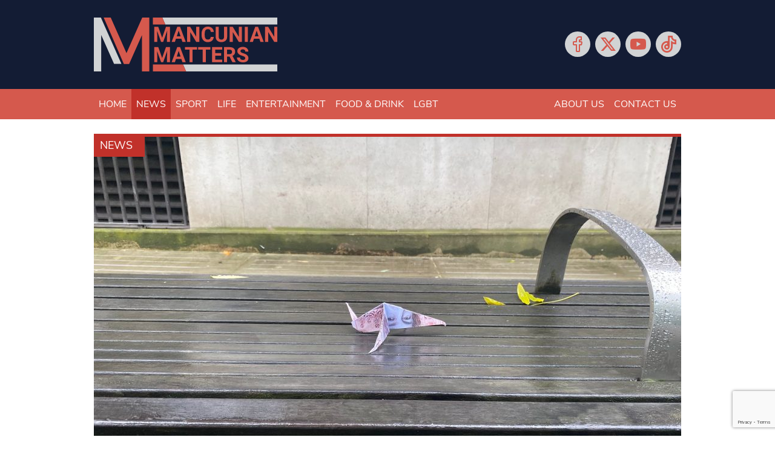

--- FILE ---
content_type: text/html; charset=UTF-8
request_url: https://www.mancunianmatters.co.uk/news/20102023-paper-birds-carrying-real-10-notes-found-by-locals-across-manchester/
body_size: 18601
content:
<!DOCTYPE html>
<!--[if lt IE 7]><html lang="en-GB" class="ie6"><![endif]-->
<!--[if IE 7]><html lang="en-GB" class="ie7"><![endif]-->
<!--[if IE 8]><html lang="en-GB" class="ie8"><![endif]-->
<!--[if IE 9]><html lang="en-GB" class="ie9"><![endif]-->
<!--[if (gt IE 9)|!(IE)]><!--><html lang="en-GB"><!--<![endif]-->

<head>
    <meta charset="utf-8">
    <meta http-equiv="X-UA-Compatible" content="IE=edge">
    <meta name="viewport" content="width=device-width, initial-scale=1">
        <link rel="apple-touch-icon" sizes="180x180" href="/favicons/apple-touch-icon.png">
    <link rel="icon" type="image/png" sizes="32x32" href="/favicons/favicon-32x32.png">
    <link rel="icon" type="image/png" sizes="16x16" href="/favicons/favicon-16x16.png">
    <link rel="manifest" href="/favicons/site.webmanifest">
    <link rel="mask-icon" href="/favicons/safari-pinned-tab.svg" color="#d7594d">
    <link rel="shortcut icon" href="/favicons/favicon.ico">
    <meta name="apple-mobile-web-app-title" content="Mancunian Matters">
    <meta name="application-name" content="Mancunian Matters">
    <meta name="msapplication-TileColor" content="#0d131e">
    <meta name="msapplication-config" content="/favicons/browserconfig.xml">
    <meta name="theme-color" content="#0d131e">
    <script data-ad-client="ca-pub-3263212524915467" async src="https://pagead2.googlesyndication.com/pagead/js/adsbygoogle.js"></script>
    <script>var et_site_url='https://www.mancunianmatters.co.uk';var et_post_id='138373';function et_core_page_resource_fallback(a,b){"undefined"===typeof b&&(b=a.sheet.cssRules&&0===a.sheet.cssRules.length);b&&(a.onerror=null,a.onload=null,a.href?a.href=et_site_url+"/?et_core_page_resource="+a.id+et_post_id:a.src&&(a.src=et_site_url+"/?et_core_page_resource="+a.id+et_post_id))}
</script><meta name='robots' content='index, follow, max-image-preview:large, max-snippet:-1, max-video-preview:-1' />
	<style>img:is([sizes="auto" i], [sizes^="auto," i]) { contain-intrinsic-size: 3000px 1500px }</style>
	
	<!-- This site is optimized with the Yoast SEO plugin v26.8 - https://yoast.com/product/yoast-seo-wordpress/ -->
	<title>Paper birds carrying real £10 notes found by locals across Manchester - Mancunian Matters</title>
	<link rel="canonical" href="https://www.mancunianmatters.co.uk/news/20102023-paper-birds-carrying-real-10-notes-found-by-locals-across-manchester/" />
	<meta property="og:locale" content="en_GB" />
	<meta property="og:type" content="article" />
	<meta property="og:title" content="Paper birds carrying real £10 notes found by locals across Manchester - Mancunian Matters" />
	<meta property="og:description" content="Hundreds of origami birds containing £10 notes were released across Manchester yesterday morning by the website TopCashback. Those who were" />
	<meta property="og:url" content="https://www.mancunianmatters.co.uk/news/20102023-paper-birds-carrying-real-10-notes-found-by-locals-across-manchester/" />
	<meta property="og:site_name" content="Mancunian Matters" />
	<meta property="article:publisher" content="https://www.facebook.com/mancunianmatters/" />
	<meta property="article:published_time" content="2023-10-20T14:41:59+00:00" />
	<meta property="article:modified_time" content="2023-10-20T14:42:00+00:00" />
	<meta property="og:image" content="https://www.mancunianmatters.co.uk/wp-content/uploads/2023/10/WhatsApp-Image-2023-10-20-at-14.45.11.jpeg" />
	<meta property="og:image:width" content="2048" />
	<meta property="og:image:height" content="1536" />
	<meta property="og:image:type" content="image/jpeg" />
	<meta name="author" content="News Desk" />
	<meta name="twitter:card" content="summary_large_image" />
	<meta name="twitter:creator" content="@mm_newsonline" />
	<meta name="twitter:site" content="@mm_newsonline" />
	<meta name="twitter:label1" content="Written by" />
	<meta name="twitter:data1" content="News Desk" />
	<meta name="twitter:label2" content="Estimated reading time" />
	<meta name="twitter:data2" content="2 minutes" />
	<script type="application/ld+json" class="yoast-schema-graph">{"@context":"https://schema.org","@graph":[{"@type":"Article","@id":"https://www.mancunianmatters.co.uk/news/20102023-paper-birds-carrying-real-10-notes-found-by-locals-across-manchester/#article","isPartOf":{"@id":"https://www.mancunianmatters.co.uk/news/20102023-paper-birds-carrying-real-10-notes-found-by-locals-across-manchester/"},"author":{"name":"News Desk","@id":"https://www.mancunianmatters.co.uk/#/schema/person/422040d725cf3a30d8ab97ec0697c5d6"},"headline":"Paper birds carrying real £10 notes found by locals across Manchester","datePublished":"2023-10-20T14:41:59+00:00","dateModified":"2023-10-20T14:42:00+00:00","mainEntityOfPage":{"@id":"https://www.mancunianmatters.co.uk/news/20102023-paper-birds-carrying-real-10-notes-found-by-locals-across-manchester/"},"wordCount":216,"publisher":{"@id":"https://www.mancunianmatters.co.uk/#organization"},"image":{"@id":"https://www.mancunianmatters.co.uk/news/20102023-paper-birds-carrying-real-10-notes-found-by-locals-across-manchester/#primaryimage"},"thumbnailUrl":"https://www.mancunianmatters.co.uk/wp-content/uploads/2023/10/WhatsApp-Image-2023-10-20-at-14.45.11.jpeg","keywords":["birds","campaign","Christmas","Manchester","money","TopCashback"],"articleSection":["Manchester","News"],"inLanguage":"en-GB"},{"@type":"WebPage","@id":"https://www.mancunianmatters.co.uk/news/20102023-paper-birds-carrying-real-10-notes-found-by-locals-across-manchester/","url":"https://www.mancunianmatters.co.uk/news/20102023-paper-birds-carrying-real-10-notes-found-by-locals-across-manchester/","name":"Paper birds carrying real £10 notes found by locals across Manchester - Mancunian Matters","isPartOf":{"@id":"https://www.mancunianmatters.co.uk/#website"},"primaryImageOfPage":{"@id":"https://www.mancunianmatters.co.uk/news/20102023-paper-birds-carrying-real-10-notes-found-by-locals-across-manchester/#primaryimage"},"image":{"@id":"https://www.mancunianmatters.co.uk/news/20102023-paper-birds-carrying-real-10-notes-found-by-locals-across-manchester/#primaryimage"},"thumbnailUrl":"https://www.mancunianmatters.co.uk/wp-content/uploads/2023/10/WhatsApp-Image-2023-10-20-at-14.45.11.jpeg","datePublished":"2023-10-20T14:41:59+00:00","dateModified":"2023-10-20T14:42:00+00:00","breadcrumb":{"@id":"https://www.mancunianmatters.co.uk/news/20102023-paper-birds-carrying-real-10-notes-found-by-locals-across-manchester/#breadcrumb"},"inLanguage":"en-GB","potentialAction":[{"@type":"ReadAction","target":["https://www.mancunianmatters.co.uk/news/20102023-paper-birds-carrying-real-10-notes-found-by-locals-across-manchester/"]}]},{"@type":"ImageObject","inLanguage":"en-GB","@id":"https://www.mancunianmatters.co.uk/news/20102023-paper-birds-carrying-real-10-notes-found-by-locals-across-manchester/#primaryimage","url":"https://www.mancunianmatters.co.uk/wp-content/uploads/2023/10/WhatsApp-Image-2023-10-20-at-14.45.11.jpeg","contentUrl":"https://www.mancunianmatters.co.uk/wp-content/uploads/2023/10/WhatsApp-Image-2023-10-20-at-14.45.11.jpeg","width":2048,"height":1536},{"@type":"BreadcrumbList","@id":"https://www.mancunianmatters.co.uk/news/20102023-paper-birds-carrying-real-10-notes-found-by-locals-across-manchester/#breadcrumb","itemListElement":[{"@type":"ListItem","position":1,"name":"Home","item":"https://www.mancunianmatters.co.uk/"},{"@type":"ListItem","position":2,"name":"Paper birds carrying real £10 notes found by locals across Manchester"}]},{"@type":"WebSite","@id":"https://www.mancunianmatters.co.uk/#website","url":"https://www.mancunianmatters.co.uk/","name":"Mancunian Matters","description":"News, Sport, Entertainment &amp; Food","publisher":{"@id":"https://www.mancunianmatters.co.uk/#organization"},"potentialAction":[{"@type":"SearchAction","target":{"@type":"EntryPoint","urlTemplate":"https://www.mancunianmatters.co.uk/?s={search_term_string}"},"query-input":{"@type":"PropertyValueSpecification","valueRequired":true,"valueName":"search_term_string"}}],"inLanguage":"en-GB"},{"@type":"Organization","@id":"https://www.mancunianmatters.co.uk/#organization","name":"Mancunian Matters","url":"https://www.mancunianmatters.co.uk/","logo":{"@type":"ImageObject","inLanguage":"en-GB","@id":"https://www.mancunianmatters.co.uk/#/schema/logo/image/","url":"https://www.mancunianmatters.co.uk/wp-content/uploads/2020/09/Mancunian-Matters-Logo-and-strapline-04.png","contentUrl":"https://www.mancunianmatters.co.uk/wp-content/uploads/2020/09/Mancunian-Matters-Logo-and-strapline-04.png","width":3708,"height":1406,"caption":"Mancunian Matters"},"image":{"@id":"https://www.mancunianmatters.co.uk/#/schema/logo/image/"},"sameAs":["https://www.facebook.com/mancunianmatters/","https://x.com/mm_newsonline","https://www.youtube.com/user/MancunianMatters"]},{"@type":"Person","@id":"https://www.mancunianmatters.co.uk/#/schema/person/422040d725cf3a30d8ab97ec0697c5d6","name":"News Desk","image":{"@type":"ImageObject","inLanguage":"en-GB","@id":"https://www.mancunianmatters.co.uk/#/schema/person/image/","url":"https://www.mancunianmatters.co.uk/wp-content/uploads/2020/09/default-avatar.png","contentUrl":"https://www.mancunianmatters.co.uk/wp-content/uploads/2020/09/default-avatar.png","caption":"News Desk"}}]}</script>
	<!-- / Yoast SEO plugin. -->


<link rel='dns-prefetch' href='//www.google.com' />
<link rel='dns-prefetch' href='//www.googletagmanager.com' />
<link rel='dns-prefetch' href='//fonts.googleapis.com' />
<link rel='dns-prefetch' href='//use.fontawesome.com' />
<script type="text/javascript" id="wpp-js" src="https://www.mancunianmatters.co.uk/wp-content/plugins/wordpress-popular-posts/assets/js/wpp.min.js?ver=7.3.6" data-sampling="0" data-sampling-rate="100" data-api-url="https://www.mancunianmatters.co.uk/wp-json/wordpress-popular-posts" data-post-id="138373" data-token="24c2e3fd5b" data-lang="0" data-debug="0"></script>
<script type="text/javascript">
/* <![CDATA[ */
window._wpemojiSettings = {"baseUrl":"https:\/\/s.w.org\/images\/core\/emoji\/16.0.1\/72x72\/","ext":".png","svgUrl":"https:\/\/s.w.org\/images\/core\/emoji\/16.0.1\/svg\/","svgExt":".svg","source":{"concatemoji":"https:\/\/www.mancunianmatters.co.uk\/wp-includes\/js\/wp-emoji-release.min.js?ver=6.8.3"}};
/*! This file is auto-generated */
!function(s,n){var o,i,e;function c(e){try{var t={supportTests:e,timestamp:(new Date).valueOf()};sessionStorage.setItem(o,JSON.stringify(t))}catch(e){}}function p(e,t,n){e.clearRect(0,0,e.canvas.width,e.canvas.height),e.fillText(t,0,0);var t=new Uint32Array(e.getImageData(0,0,e.canvas.width,e.canvas.height).data),a=(e.clearRect(0,0,e.canvas.width,e.canvas.height),e.fillText(n,0,0),new Uint32Array(e.getImageData(0,0,e.canvas.width,e.canvas.height).data));return t.every(function(e,t){return e===a[t]})}function u(e,t){e.clearRect(0,0,e.canvas.width,e.canvas.height),e.fillText(t,0,0);for(var n=e.getImageData(16,16,1,1),a=0;a<n.data.length;a++)if(0!==n.data[a])return!1;return!0}function f(e,t,n,a){switch(t){case"flag":return n(e,"\ud83c\udff3\ufe0f\u200d\u26a7\ufe0f","\ud83c\udff3\ufe0f\u200b\u26a7\ufe0f")?!1:!n(e,"\ud83c\udde8\ud83c\uddf6","\ud83c\udde8\u200b\ud83c\uddf6")&&!n(e,"\ud83c\udff4\udb40\udc67\udb40\udc62\udb40\udc65\udb40\udc6e\udb40\udc67\udb40\udc7f","\ud83c\udff4\u200b\udb40\udc67\u200b\udb40\udc62\u200b\udb40\udc65\u200b\udb40\udc6e\u200b\udb40\udc67\u200b\udb40\udc7f");case"emoji":return!a(e,"\ud83e\udedf")}return!1}function g(e,t,n,a){var r="undefined"!=typeof WorkerGlobalScope&&self instanceof WorkerGlobalScope?new OffscreenCanvas(300,150):s.createElement("canvas"),o=r.getContext("2d",{willReadFrequently:!0}),i=(o.textBaseline="top",o.font="600 32px Arial",{});return e.forEach(function(e){i[e]=t(o,e,n,a)}),i}function t(e){var t=s.createElement("script");t.src=e,t.defer=!0,s.head.appendChild(t)}"undefined"!=typeof Promise&&(o="wpEmojiSettingsSupports",i=["flag","emoji"],n.supports={everything:!0,everythingExceptFlag:!0},e=new Promise(function(e){s.addEventListener("DOMContentLoaded",e,{once:!0})}),new Promise(function(t){var n=function(){try{var e=JSON.parse(sessionStorage.getItem(o));if("object"==typeof e&&"number"==typeof e.timestamp&&(new Date).valueOf()<e.timestamp+604800&&"object"==typeof e.supportTests)return e.supportTests}catch(e){}return null}();if(!n){if("undefined"!=typeof Worker&&"undefined"!=typeof OffscreenCanvas&&"undefined"!=typeof URL&&URL.createObjectURL&&"undefined"!=typeof Blob)try{var e="postMessage("+g.toString()+"("+[JSON.stringify(i),f.toString(),p.toString(),u.toString()].join(",")+"));",a=new Blob([e],{type:"text/javascript"}),r=new Worker(URL.createObjectURL(a),{name:"wpTestEmojiSupports"});return void(r.onmessage=function(e){c(n=e.data),r.terminate(),t(n)})}catch(e){}c(n=g(i,f,p,u))}t(n)}).then(function(e){for(var t in e)n.supports[t]=e[t],n.supports.everything=n.supports.everything&&n.supports[t],"flag"!==t&&(n.supports.everythingExceptFlag=n.supports.everythingExceptFlag&&n.supports[t]);n.supports.everythingExceptFlag=n.supports.everythingExceptFlag&&!n.supports.flag,n.DOMReady=!1,n.readyCallback=function(){n.DOMReady=!0}}).then(function(){return e}).then(function(){var e;n.supports.everything||(n.readyCallback(),(e=n.source||{}).concatemoji?t(e.concatemoji):e.wpemoji&&e.twemoji&&(t(e.twemoji),t(e.wpemoji)))}))}((window,document),window._wpemojiSettings);
/* ]]> */
</script>
<style id='wp-emoji-styles-inline-css' type='text/css'>

	img.wp-smiley, img.emoji {
		display: inline !important;
		border: none !important;
		box-shadow: none !important;
		height: 1em !important;
		width: 1em !important;
		margin: 0 0.07em !important;
		vertical-align: -0.1em !important;
		background: none !important;
		padding: 0 !important;
	}
</style>
<link rel='stylesheet' id='wp-block-library-css' href='https://www.mancunianmatters.co.uk/wp-includes/css/dist/block-library/style.min.css?ver=6.8.3' type='text/css' media='all' />
<style id='classic-theme-styles-inline-css' type='text/css'>
/*! This file is auto-generated */
.wp-block-button__link{color:#fff;background-color:#32373c;border-radius:9999px;box-shadow:none;text-decoration:none;padding:calc(.667em + 2px) calc(1.333em + 2px);font-size:1.125em}.wp-block-file__button{background:#32373c;color:#fff;text-decoration:none}
</style>
<link rel='stylesheet' id='wp-components-css' href='https://www.mancunianmatters.co.uk/wp-includes/css/dist/components/style.min.css?ver=6.8.3' type='text/css' media='all' />
<link rel='stylesheet' id='wp-preferences-css' href='https://www.mancunianmatters.co.uk/wp-includes/css/dist/preferences/style.min.css?ver=6.8.3' type='text/css' media='all' />
<link rel='stylesheet' id='wp-block-editor-css' href='https://www.mancunianmatters.co.uk/wp-includes/css/dist/block-editor/style.min.css?ver=6.8.3' type='text/css' media='all' />
<link rel='stylesheet' id='popup-maker-block-library-style-css' href='https://www.mancunianmatters.co.uk/wp-content/plugins/popup-maker/dist/packages/block-library-style.css?ver=dbea705cfafe089d65f1' type='text/css' media='all' />
<style id='font-awesome-svg-styles-default-inline-css' type='text/css'>
.svg-inline--fa {
  display: inline-block;
  height: 1em;
  overflow: visible;
  vertical-align: -.125em;
}
</style>
<link rel='stylesheet' id='font-awesome-svg-styles-css' href='https://www.mancunianmatters.co.uk/wp-content/uploads/font-awesome/v6.6.0/css/svg-with-js.css' type='text/css' media='all' />
<style id='font-awesome-svg-styles-inline-css' type='text/css'>
   .wp-block-font-awesome-icon svg::before,
   .wp-rich-text-font-awesome-icon svg::before {content: unset;}
</style>
<style id='global-styles-inline-css' type='text/css'>
:root{--wp--preset--aspect-ratio--square: 1;--wp--preset--aspect-ratio--4-3: 4/3;--wp--preset--aspect-ratio--3-4: 3/4;--wp--preset--aspect-ratio--3-2: 3/2;--wp--preset--aspect-ratio--2-3: 2/3;--wp--preset--aspect-ratio--16-9: 16/9;--wp--preset--aspect-ratio--9-16: 9/16;--wp--preset--color--black: #000000;--wp--preset--color--cyan-bluish-gray: #abb8c3;--wp--preset--color--white: #ffffff;--wp--preset--color--pale-pink: #f78da7;--wp--preset--color--vivid-red: #cf2e2e;--wp--preset--color--luminous-vivid-orange: #ff6900;--wp--preset--color--luminous-vivid-amber: #fcb900;--wp--preset--color--light-green-cyan: #7bdcb5;--wp--preset--color--vivid-green-cyan: #00d084;--wp--preset--color--pale-cyan-blue: #8ed1fc;--wp--preset--color--vivid-cyan-blue: #0693e3;--wp--preset--color--vivid-purple: #9b51e0;--wp--preset--gradient--vivid-cyan-blue-to-vivid-purple: linear-gradient(135deg,rgba(6,147,227,1) 0%,rgb(155,81,224) 100%);--wp--preset--gradient--light-green-cyan-to-vivid-green-cyan: linear-gradient(135deg,rgb(122,220,180) 0%,rgb(0,208,130) 100%);--wp--preset--gradient--luminous-vivid-amber-to-luminous-vivid-orange: linear-gradient(135deg,rgba(252,185,0,1) 0%,rgba(255,105,0,1) 100%);--wp--preset--gradient--luminous-vivid-orange-to-vivid-red: linear-gradient(135deg,rgba(255,105,0,1) 0%,rgb(207,46,46) 100%);--wp--preset--gradient--very-light-gray-to-cyan-bluish-gray: linear-gradient(135deg,rgb(238,238,238) 0%,rgb(169,184,195) 100%);--wp--preset--gradient--cool-to-warm-spectrum: linear-gradient(135deg,rgb(74,234,220) 0%,rgb(151,120,209) 20%,rgb(207,42,186) 40%,rgb(238,44,130) 60%,rgb(251,105,98) 80%,rgb(254,248,76) 100%);--wp--preset--gradient--blush-light-purple: linear-gradient(135deg,rgb(255,206,236) 0%,rgb(152,150,240) 100%);--wp--preset--gradient--blush-bordeaux: linear-gradient(135deg,rgb(254,205,165) 0%,rgb(254,45,45) 50%,rgb(107,0,62) 100%);--wp--preset--gradient--luminous-dusk: linear-gradient(135deg,rgb(255,203,112) 0%,rgb(199,81,192) 50%,rgb(65,88,208) 100%);--wp--preset--gradient--pale-ocean: linear-gradient(135deg,rgb(255,245,203) 0%,rgb(182,227,212) 50%,rgb(51,167,181) 100%);--wp--preset--gradient--electric-grass: linear-gradient(135deg,rgb(202,248,128) 0%,rgb(113,206,126) 100%);--wp--preset--gradient--midnight: linear-gradient(135deg,rgb(2,3,129) 0%,rgb(40,116,252) 100%);--wp--preset--font-size--small: 13px;--wp--preset--font-size--medium: 20px;--wp--preset--font-size--large: 36px;--wp--preset--font-size--x-large: 42px;--wp--preset--spacing--20: 0.44rem;--wp--preset--spacing--30: 0.67rem;--wp--preset--spacing--40: 1rem;--wp--preset--spacing--50: 1.5rem;--wp--preset--spacing--60: 2.25rem;--wp--preset--spacing--70: 3.38rem;--wp--preset--spacing--80: 5.06rem;--wp--preset--shadow--natural: 6px 6px 9px rgba(0, 0, 0, 0.2);--wp--preset--shadow--deep: 12px 12px 50px rgba(0, 0, 0, 0.4);--wp--preset--shadow--sharp: 6px 6px 0px rgba(0, 0, 0, 0.2);--wp--preset--shadow--outlined: 6px 6px 0px -3px rgba(255, 255, 255, 1), 6px 6px rgba(0, 0, 0, 1);--wp--preset--shadow--crisp: 6px 6px 0px rgba(0, 0, 0, 1);}:where(.is-layout-flex){gap: 0.5em;}:where(.is-layout-grid){gap: 0.5em;}body .is-layout-flex{display: flex;}.is-layout-flex{flex-wrap: wrap;align-items: center;}.is-layout-flex > :is(*, div){margin: 0;}body .is-layout-grid{display: grid;}.is-layout-grid > :is(*, div){margin: 0;}:where(.wp-block-columns.is-layout-flex){gap: 2em;}:where(.wp-block-columns.is-layout-grid){gap: 2em;}:where(.wp-block-post-template.is-layout-flex){gap: 1.25em;}:where(.wp-block-post-template.is-layout-grid){gap: 1.25em;}.has-black-color{color: var(--wp--preset--color--black) !important;}.has-cyan-bluish-gray-color{color: var(--wp--preset--color--cyan-bluish-gray) !important;}.has-white-color{color: var(--wp--preset--color--white) !important;}.has-pale-pink-color{color: var(--wp--preset--color--pale-pink) !important;}.has-vivid-red-color{color: var(--wp--preset--color--vivid-red) !important;}.has-luminous-vivid-orange-color{color: var(--wp--preset--color--luminous-vivid-orange) !important;}.has-luminous-vivid-amber-color{color: var(--wp--preset--color--luminous-vivid-amber) !important;}.has-light-green-cyan-color{color: var(--wp--preset--color--light-green-cyan) !important;}.has-vivid-green-cyan-color{color: var(--wp--preset--color--vivid-green-cyan) !important;}.has-pale-cyan-blue-color{color: var(--wp--preset--color--pale-cyan-blue) !important;}.has-vivid-cyan-blue-color{color: var(--wp--preset--color--vivid-cyan-blue) !important;}.has-vivid-purple-color{color: var(--wp--preset--color--vivid-purple) !important;}.has-black-background-color{background-color: var(--wp--preset--color--black) !important;}.has-cyan-bluish-gray-background-color{background-color: var(--wp--preset--color--cyan-bluish-gray) !important;}.has-white-background-color{background-color: var(--wp--preset--color--white) !important;}.has-pale-pink-background-color{background-color: var(--wp--preset--color--pale-pink) !important;}.has-vivid-red-background-color{background-color: var(--wp--preset--color--vivid-red) !important;}.has-luminous-vivid-orange-background-color{background-color: var(--wp--preset--color--luminous-vivid-orange) !important;}.has-luminous-vivid-amber-background-color{background-color: var(--wp--preset--color--luminous-vivid-amber) !important;}.has-light-green-cyan-background-color{background-color: var(--wp--preset--color--light-green-cyan) !important;}.has-vivid-green-cyan-background-color{background-color: var(--wp--preset--color--vivid-green-cyan) !important;}.has-pale-cyan-blue-background-color{background-color: var(--wp--preset--color--pale-cyan-blue) !important;}.has-vivid-cyan-blue-background-color{background-color: var(--wp--preset--color--vivid-cyan-blue) !important;}.has-vivid-purple-background-color{background-color: var(--wp--preset--color--vivid-purple) !important;}.has-black-border-color{border-color: var(--wp--preset--color--black) !important;}.has-cyan-bluish-gray-border-color{border-color: var(--wp--preset--color--cyan-bluish-gray) !important;}.has-white-border-color{border-color: var(--wp--preset--color--white) !important;}.has-pale-pink-border-color{border-color: var(--wp--preset--color--pale-pink) !important;}.has-vivid-red-border-color{border-color: var(--wp--preset--color--vivid-red) !important;}.has-luminous-vivid-orange-border-color{border-color: var(--wp--preset--color--luminous-vivid-orange) !important;}.has-luminous-vivid-amber-border-color{border-color: var(--wp--preset--color--luminous-vivid-amber) !important;}.has-light-green-cyan-border-color{border-color: var(--wp--preset--color--light-green-cyan) !important;}.has-vivid-green-cyan-border-color{border-color: var(--wp--preset--color--vivid-green-cyan) !important;}.has-pale-cyan-blue-border-color{border-color: var(--wp--preset--color--pale-cyan-blue) !important;}.has-vivid-cyan-blue-border-color{border-color: var(--wp--preset--color--vivid-cyan-blue) !important;}.has-vivid-purple-border-color{border-color: var(--wp--preset--color--vivid-purple) !important;}.has-vivid-cyan-blue-to-vivid-purple-gradient-background{background: var(--wp--preset--gradient--vivid-cyan-blue-to-vivid-purple) !important;}.has-light-green-cyan-to-vivid-green-cyan-gradient-background{background: var(--wp--preset--gradient--light-green-cyan-to-vivid-green-cyan) !important;}.has-luminous-vivid-amber-to-luminous-vivid-orange-gradient-background{background: var(--wp--preset--gradient--luminous-vivid-amber-to-luminous-vivid-orange) !important;}.has-luminous-vivid-orange-to-vivid-red-gradient-background{background: var(--wp--preset--gradient--luminous-vivid-orange-to-vivid-red) !important;}.has-very-light-gray-to-cyan-bluish-gray-gradient-background{background: var(--wp--preset--gradient--very-light-gray-to-cyan-bluish-gray) !important;}.has-cool-to-warm-spectrum-gradient-background{background: var(--wp--preset--gradient--cool-to-warm-spectrum) !important;}.has-blush-light-purple-gradient-background{background: var(--wp--preset--gradient--blush-light-purple) !important;}.has-blush-bordeaux-gradient-background{background: var(--wp--preset--gradient--blush-bordeaux) !important;}.has-luminous-dusk-gradient-background{background: var(--wp--preset--gradient--luminous-dusk) !important;}.has-pale-ocean-gradient-background{background: var(--wp--preset--gradient--pale-ocean) !important;}.has-electric-grass-gradient-background{background: var(--wp--preset--gradient--electric-grass) !important;}.has-midnight-gradient-background{background: var(--wp--preset--gradient--midnight) !important;}.has-small-font-size{font-size: var(--wp--preset--font-size--small) !important;}.has-medium-font-size{font-size: var(--wp--preset--font-size--medium) !important;}.has-large-font-size{font-size: var(--wp--preset--font-size--large) !important;}.has-x-large-font-size{font-size: var(--wp--preset--font-size--x-large) !important;}
:where(.wp-block-post-template.is-layout-flex){gap: 1.25em;}:where(.wp-block-post-template.is-layout-grid){gap: 1.25em;}
:where(.wp-block-columns.is-layout-flex){gap: 2em;}:where(.wp-block-columns.is-layout-grid){gap: 2em;}
:root :where(.wp-block-pullquote){font-size: 1.5em;line-height: 1.6;}
</style>
<link rel='stylesheet' id='ctct_form_styles-css' href='https://www.mancunianmatters.co.uk/wp-content/plugins/constant-contact-forms/assets/css/style.css?ver=2.16.0' type='text/css' media='all' />
<link rel='stylesheet' id='et_monarch-css-css' href='https://www.mancunianmatters.co.uk/wp-content/plugins/monarch/css/style.css?ver=1.4.14' type='text/css' media='all' />
<link rel='stylesheet' id='et-gf-open-sans-css' href='https://fonts.googleapis.com/css?family=Open+Sans:400,700' type='text/css' media='all' />
<link rel='stylesheet' id='wordpress-popular-posts-css-css' href='https://www.mancunianmatters.co.uk/wp-content/plugins/wordpress-popular-posts/assets/css/wpp.css?ver=7.3.6' type='text/css' media='all' />
<link rel='stylesheet' id='bootstrap-css' href='https://www.mancunianmatters.co.uk/wp-content/themes/bmn-wp/assets/stylesheets/bootstrap.min.css?ver=4.4.1' type='text/css' media='all' />
<link rel='stylesheet' id='lineicons-css' href='https://www.mancunianmatters.co.uk/wp-content/themes/bmn-wp/assets/fonts/lineicons/LineIcons.min.css?ver=1.0.1' type='text/css' media='all' />
<link rel='stylesheet' id='bmn-styles-css' href='https://www.mancunianmatters.co.uk/wp-content/themes/bmn-wp/theme-styles.css?ver=1.0.0' type='text/css' media='all' />
<link rel='stylesheet' id='styles-css' href='https://www.mancunianmatters.co.uk/wp-content/themes/bmn-wp/style.css?ver=6.8.3' type='text/css' media='all' />
<link rel='stylesheet' id='font-awesome-official-css' href='https://use.fontawesome.com/releases/v6.6.0/css/all.css' type='text/css' media='all' integrity="sha384-h/hnnw1Bi4nbpD6kE7nYfCXzovi622sY5WBxww8ARKwpdLj5kUWjRuyiXaD1U2JT" crossorigin="anonymous" />
<link rel='stylesheet' id='popup-maker-site-css' href='//www.mancunianmatters.co.uk/wp-content/uploads/pum/pum-site-styles.css?generated=1755177567&#038;ver=1.21.5' type='text/css' media='all' />
<link rel='stylesheet' id='font-awesome-official-v4shim-css' href='https://use.fontawesome.com/releases/v6.6.0/css/v4-shims.css' type='text/css' media='all' integrity="sha384-Heamg4F/EELwbmnBJapxaWTkcdX/DCrJpYgSshI5BkI7xghn3RvDcpG+1xUJt/7K" crossorigin="anonymous" />
<script type="text/javascript" src="https://www.mancunianmatters.co.uk/wp-includes/js/jquery/jquery.min.js?ver=3.7.1" id="jquery-core-js"></script>
<script type="text/javascript" src="https://www.mancunianmatters.co.uk/wp-includes/js/jquery/jquery-migrate.min.js?ver=3.4.1" id="jquery-migrate-js"></script>

<!-- Google tag (gtag.js) snippet added by Site Kit -->
<!-- Google Ads snippet added by Site Kit -->
<script type="text/javascript" src="https://www.googletagmanager.com/gtag/js?id=AW-TIGERFISH" id="google_gtagjs-js" async></script>
<script type="text/javascript" id="google_gtagjs-js-after">
/* <![CDATA[ */
window.dataLayer = window.dataLayer || [];function gtag(){dataLayer.push(arguments);}
gtag("js", new Date());
gtag("set", "developer_id.dZTNiMT", true);
gtag("config", "AW-TIGERFISH");
/* ]]> */
</script>
<script type="text/javascript" src="//platform.twitter.com/widgets.js?ver=6.8.3" id="twitter-widget-js"></script>
<link rel="https://api.w.org/" href="https://www.mancunianmatters.co.uk/wp-json/" /><link rel="alternate" title="JSON" type="application/json" href="https://www.mancunianmatters.co.uk/wp-json/wp/v2/posts/138373" /><link rel="EditURI" type="application/rsd+xml" title="RSD" href="https://www.mancunianmatters.co.uk/xmlrpc.php?rsd" />
<meta name="generator" content="WordPress 6.8.3" />
<link rel='shortlink' href='https://www.mancunianmatters.co.uk/?p=138373' />
<link rel="alternate" title="oEmbed (JSON)" type="application/json+oembed" href="https://www.mancunianmatters.co.uk/wp-json/oembed/1.0/embed?url=https%3A%2F%2Fwww.mancunianmatters.co.uk%2Fnews%2F20102023-paper-birds-carrying-real-10-notes-found-by-locals-across-manchester%2F" />
<link rel="alternate" title="oEmbed (XML)" type="text/xml+oembed" href="https://www.mancunianmatters.co.uk/wp-json/oembed/1.0/embed?url=https%3A%2F%2Fwww.mancunianmatters.co.uk%2Fnews%2F20102023-paper-birds-carrying-real-10-notes-found-by-locals-across-manchester%2F&#038;format=xml" />
<meta name="generator" content="Site Kit by Google 1.170.0" /><!-- Google tag (gtag.js) -->
<script async src="https://www.googletagmanager.com/gtag/js?id=G-GGHKF4DW4F"></script>
<script>
  window.dataLayer = window.dataLayer || [];
  function gtag(){dataLayer.push(arguments);}
  gtag('js', new Date());

  gtag('config', 'G-GGHKF4DW4F');
</script>
<script async src="https://pagead2.googlesyndication.com/pagead/js/adsbygoogle.js?client=ca-pub-6660113500949973"
     crossorigin="anonymous"></script><style type="text/css" id="et-social-custom-css">
				 
			</style><link rel="preload" href="https://www.mancunianmatters.co.uk/wp-content/plugins/monarch/core/admin/fonts/modules.ttf" as="font" crossorigin="anonymous">            <style id="wpp-loading-animation-styles">@-webkit-keyframes bgslide{from{background-position-x:0}to{background-position-x:-200%}}@keyframes bgslide{from{background-position-x:0}to{background-position-x:-200%}}.wpp-widget-block-placeholder,.wpp-shortcode-placeholder{margin:0 auto;width:60px;height:3px;background:#dd3737;background:linear-gradient(90deg,#dd3737 0%,#571313 10%,#dd3737 100%);background-size:200% auto;border-radius:3px;-webkit-animation:bgslide 1s infinite linear;animation:bgslide 1s infinite linear}</style>
            		<style type="text/css" id="wp-custom-css">
			/* remove overlap on the single page posts */
.article-wrapper {
    margin-top: 20px !important;
}
.main-article {
    margin-top: 20px !important;
}

/* hide sidebar on all pages */
.col-12.col-md-auto.sidebar {
    display: none;
}

.col-md {
    max-width: 2000px !important;
}

		</style>
		
    <!-- ADVERT JS -->
    <script>
        var googletag = googletag || {};
        googletag.cmd = googletag.cmd || [];
    </script>
    <script>
        googletag.cmd.push(function() {

            // MAP: Leaderboard Adverts
            var mapping1 = googletag.sizeMapping().
            addSize([321, 0], [[320, 50],[300, 600]]).
            addSize([467, 0], [[300, 600],[468, 60]]).
            addSize([768, 0], [728, 90]).
            addSize([1000, 0], [[728, 90],[970, 250],[970, 90]]).
            build();

            var mapping2 = googletag.sizeMapping().
            addSize([300, 0], [300,250]).
            addSize([768, 0], [[300,250],[130,600],[300,600]]).
            build();

            var mapping3 = googletag.sizeMapping().
            addSize([0, 0], [0,0]).
            addSize([768, 0], [300,250]).
            build();

            var mapping4 = googletag.sizeMapping().
            addSize([0, 0], [300,250]).
            addSize([767, 0], [0,0]).
            build();

            var mapping5 = googletag.sizeMapping().
            addSize([0, 0], [[300,250],[320,50]]).
            addSize([468, 0], [468,60]).
            addSize([728, 0], [728,90]).
            addSize([970, 0], [970,90]).
            build();

            // GPT slots
            var gptAdSlots = [];

            gptAdSlots[0] = googletag.defineSlot('/101830451/MM-L-H', [[320, 50], [300, 600], [728, 90], [970, 250], [970, 90], [468, 60]], 'div-gpt-ad-1599823556047-0').defineSizeMapping(mapping1).setCollapseEmptyDiv(true).addService(googletag.pubads());
            gptAdSlots[1] = googletag.defineSlot('/101830451/MM-L-F', [[468, 60], [970, 90], [970, 250], [320, 50], [728, 90]], 'div-gpt-ad-1599823645428-0').defineSizeMapping(mapping1).setCollapseEmptyDiv(true).addService(googletag.pubads());
            gptAdSlots[2] = googletag.defineSlot('/101830451/MM-S-M-1', [[300, 600], [160, 600], [300, 250]], 'div-gpt-ad-1599823707276-0').defineSizeMapping(mapping2).setCollapseEmptyDiv(true).addService(googletag.pubads());
            gptAdSlots[3] = googletag.defineSlot('/101830451/MM-S-M-2', [300, 250], 'div-gpt-ad-1599823784672-0').defineSizeMapping(mapping3).setCollapseEmptyDiv(true).addService(googletag.pubads());
            gptAdSlots[4] = googletag.defineSlot('/101830451/MM-S-M-3', [300, 250], 'div-gpt-ad-1599823865915-0').defineSizeMapping(mapping3).setCollapseEmptyDiv(true).addService(googletag.pubads());
            gptAdSlots[5] = googletag.defineSlot('/101830451/MM-L-H-M', [[320, 50], [728, 90], [970, 250], [970, 90], [468, 60]], 'div-gpt-ad-1599823983107-0').defineSizeMapping(mapping1).setCollapseEmptyDiv(true).addService(googletag.pubads());
            gptAdSlots[6] = googletag.defineSlot('/101830451/MM-H-C-T', [300, 250], 'div-gpt-ad-1599824035127-0').defineSizeMapping(mapping4).setCollapseEmptyDiv(true).addService(googletag.pubads());
            gptAdSlots[7] = googletag.defineSlot('/101830451/MM-H-C-B', [300, 250], 'div-gpt-ad-1599824096843-0').defineSizeMapping(mapping4).setCollapseEmptyDiv(true).addService(googletag.pubads());
            gptAdSlots[8] = googletag.defineSlot('/101830451/MM-C-T', [[300, 250], [468, 90], [728, 90], [320, 50], [970, 90]], 'div-gpt-ad-1599736481200-0').defineSizeMapping(mapping5).setCollapseEmptyDiv(true).addService(googletag.pubads());
            gptAdSlots[9] = googletag.defineSlot('/101830451/MM-C-B', [[300, 250], [468, 90], [728, 90], [320, 50], [970, 90]], 'div-gpt-ad-1599736904075-0').defineSizeMapping(mapping5).setCollapseEmptyDiv(true).addService(googletag.pubads());

            // Start ad fetching
            googletag.enableServices();

        });
    </script>
</head>
<body class="wp-singular post-template-default single single-post postid-138373 single-format-standard wp-theme-bmn-wp ctct-bmn-wp et_monarch topic-news">

<header>
    <div class="container">
        <div class="row">
		    <div class="col-12 col-sm-6 col-md-5 col-lg-4 logo">
				<a href="/" aria-label="Mancunian Matters homepage">
                    <svg enable-background="new 0 0 911 266.6" viewBox="0 0 911 266.6" xmlns="http://www.w3.org/2000/svg"><g enable-background="new" fill="#d5594d"><path d="m320 46 19.1 54 19-54h20.2v74.5h-15.4v-20.4l1.5-35.1-20.1 55.5h-10.5l-20-55.4 1.5 35.1v20.4h-15.3v-74.6z"/><path d="m434.7 105.1h-26.9l-5.1 15.3h-16.3l27.7-74.4h14.2l27.9 74.5h-16.3zm-22.8-12.4h18.6l-9.4-27.9z"/><path d="m523.7 120.5h-15.3l-29.9-49v49h-15.3v-74.5h15.3l29.9 49.1v-49.1h15.3z"/><path d="m595.6 95.7c-.6 8-3.5 14.3-8.9 18.9-5.3 4.6-12.4 6.9-21.1 6.9-9.5 0-17.1-3.2-22.5-9.6-5.5-6.4-8.2-15.2-8.2-26.5v-4.6c0-7.2 1.3-13.5 3.8-18.9s6.1-9.6 10.8-12.6c4.7-2.9 10.1-4.4 16.3-4.4 8.6 0 15.5 2.3 20.8 6.9 5.2 4.6 8.3 11.1 9.1 19.4h-15.3c-.4-4.8-1.7-8.3-4-10.5s-5.8-3.2-10.5-3.2c-5.1 0-8.9 1.8-11.5 5.5-2.5 3.7-3.8 9.4-3.9 17.1v5.6c0 8 1.2 13.9 3.7 17.6 2.4 3.7 6.3 5.6 11.5 5.6 4.7 0 8.3-1.1 10.6-3.2 2.3-2.2 3.7-5.5 4-10.1h15.3z"/><path d="m662 46v49c0 8.1-2.5 14.6-7.6 19.3s-12.1 7.1-20.9 7.1c-8.7 0-15.6-2.3-20.7-6.9s-7.7-10.9-7.8-19v-49.5h15.3v49.2c0 4.9 1.2 8.4 3.5 10.7 2.3 2.2 5.6 3.3 9.7 3.3 8.6 0 13-4.5 13.1-13.6v-49.6z"/><path d="m735.1 120.5h-15.3l-29.9-49v49h-15.3v-74.5h15.3l29.9 49.1v-49.1h15.3z"/><path d="m764.8 120.5h-15.3v-74.5h15.3z"/><path d="m822 105.1h-26.9l-5.1 15.3h-16.3l27.7-74.4h14.2l27.9 74.5h-16.3zm-22.7-12.4h18.6l-9.4-27.9z"/><path d="m911 120.5h-15.3l-29.9-49v49h-15.3v-74.5h15.3l29.9 49.1v-49.1h15.3z"/></g><g enable-background="new" fill="#d5594d"><path d="m320 146.3 19.1 54 19-54h20.2v74.5h-15.4v-20.4l1.5-35.1-20.1 55.5h-10.5l-20-55.4 1.5 35.1v20.4h-15.3v-74.5h20z"/><path d="m434.7 205.4h-26.9l-5.1 15.3h-16.3l27.7-74.5h14.2l27.9 74.5h-16.3zm-22.8-12.4h18.6l-9.4-27.9z"/><path d="m513 158.7h-22.8v62h-15.3v-62h-22.5v-12.4h60.6z"/><path d="m578.7 158.7h-22.8v62h-15.3v-62h-22.6v-12.4h60.7z"/><path d="m632.2 188.5h-29.5v19.9h34.6v12.3h-49.9v-74.5h49.8v12.4h-34.5v17.7h29.5z"/><path d="m673.9 193.5h-12.2v27.3h-15.3v-74.5h27.6c8.8 0 15.6 2 20.4 5.9s7.2 9.5 7.2 16.6c0 5.1-1.1 9.3-3.3 12.7s-5.5 6.1-10 8.1l16.1 30.4v.7h-16.5zm-12.2-12.4h12.4c3.9 0 6.8-1 9-2.9 2.1-2 3.2-4.7 3.2-8.1 0-3.5-1-6.3-3-8.3s-5.1-3-9.2-3h-12.3v22.3z"/><path d="m751.8 201.2c0-2.9-1-5.1-3.1-6.7s-5.7-3.2-11-4.9-9.5-3.4-12.6-5.1c-8.5-4.6-12.7-10.7-12.7-18.5 0-4 1.1-7.6 3.4-10.8s5.5-5.6 9.8-7.4c4.2-1.8 9-2.7 14.3-2.7s10.1 1 14.2 2.9 7.4 4.6 9.7 8.2c2.3 3.5 3.5 7.5 3.5 12h-15.3c0-3.4-1.1-6.1-3.2-8s-5.2-2.8-9.1-2.8c-3.8 0-6.7.8-8.7 2.4-2.1 1.6-3.1 3.7-3.1 6.3 0 2.4 1.2 4.4 3.7 6.1 2.4 1.6 6 3.2 10.8 4.6 8.7 2.6 15.1 5.9 19.1 9.8s6 8.7 6 14.5c0 6.4-2.4 11.5-7.3 15.2s-11.4 5.5-19.7 5.5c-5.7 0-10.9-1-15.7-3.1-4.7-2.1-8.3-5-10.8-8.6s-3.7-7.9-3.7-12.7h15.4c0 8.2 4.9 12.3 14.7 12.3 3.6 0 6.5-.7 8.5-2.2s2.9-3.6 2.9-6.3z"/></g><path d="m911 34.4v-34.4h-571.1l15.2 34.4z" fill="#d1d3d4"/><path d="m339.9 0h-46.6v34.4h61.8z" fill="#d5594d"/><path d="m911 266.6v-34.4h-468l15.2 34.4z" fill="#d1d3d4"/><path d="m293.3 266.6h164.9l-15.2-34.3h-149.7z" fill="#d5594d"/><path d="m35 0h-35v266.6h36.5v-180.2l63.8 143.1h36.6z" fill="#d1d3d4"/><path d="m34.7 82.3 1.8 4.1" fill="#d1d3d4"/><g fill="#d5594d"><path d="m83.8 0 78.3 176 78.3-176h35v266.6h-36.5v-180.1l-63.8 143.1h-26l-63.8-146.7-36.5-82.9z"/><path d="m240.8 82.3-1.8 4.1"/></g></svg>
                </a>
			</div>
            <div class="col-9 col-md-7 col-lg-8 social">
                <div class="menu-social-menu-container"><ul id="menu-social-menu" class="menu"><li id="menu-item-80057" class="social-facebook menu-item menu-item-type-custom menu-item-object-custom menu-item-80057"><a target="_blank" href="https://www.facebook.com/mancunianmatters/">Facebook</a></li>
<li id="menu-item-80059" class="social-twitter menu-item menu-item-type-custom menu-item-object-custom menu-item-80059"><a target="_blank" href="https://twitter.com/mm_newsonline">Twitter</a></li>
<li id="menu-item-80061" class="social-youtube menu-item menu-item-type-custom menu-item-object-custom menu-item-80061"><a target="_blank" href="https://www.youtube.com/@mancunian_matters">YouTube</a></li>
<li id="menu-item-159983" class="social-tiktok menu-item menu-item-type-custom menu-item-object-custom menu-item-159983"><a target="_blank" href="https://www.tiktok.com/@mancunianmatters">Tiktok</a></li>
</ul></div>            </div>
	    </div>
	</div>	
</header>
<nav class="navbar navbar-expand-lg header-nav">
    <div class="container">
        <button class="navbar-toggler collapsed" type="button" data-toggle="collapse" data-target="#navbarCollapse" aria-controls="navbarCollapse" aria-expanded="false" aria-label="Toggle navigation">
            <i class="lni lni-menu"></i>
        </button>

        <div id="navbarCollapse" class="collapse navbar-collapse"><ul id="menu-main-menu" class="navbar-nav"><li itemscope="itemscope" itemtype="https://www.schema.org/SiteNavigationElement" id="menu-item-16155" class="menu-item menu-item-type-post_type menu-item-object-page menu-item-home menu-item-16155 nav-item"><a title="Home" href="https://www.mancunianmatters.co.uk/" class="nav-link">Home</a></li>
<li itemscope="itemscope" itemtype="https://www.schema.org/SiteNavigationElement" id="menu-item-16156" class="cat-1 menu-item menu-item-type-taxonomy menu-item-object-category current-post-ancestor current-menu-parent current-post-parent active menu-item-16156 nav-item"><a title="News" href="https://www.mancunianmatters.co.uk/news/" class="nav-link">News</a></li>
<li itemscope="itemscope" itemtype="https://www.schema.org/SiteNavigationElement" id="menu-item-16157" class="cat-2 menu-item menu-item-type-taxonomy menu-item-object-category menu-item-16157 nav-item"><a title="Sport" href="https://www.mancunianmatters.co.uk/sport/" class="nav-link">Sport</a></li>
<li itemscope="itemscope" itemtype="https://www.schema.org/SiteNavigationElement" id="menu-item-16158" class="cat-3 menu-item menu-item-type-taxonomy menu-item-object-category menu-item-16158 nav-item"><a title="Life" href="https://www.mancunianmatters.co.uk/life/" class="nav-link">Life</a></li>
<li itemscope="itemscope" itemtype="https://www.schema.org/SiteNavigationElement" id="menu-item-16159" class="cat-4 menu-item menu-item-type-taxonomy menu-item-object-category menu-item-16159 nav-item"><a title="Entertainment" href="https://www.mancunianmatters.co.uk/entertainment/" class="nav-link">Entertainment</a></li>
<li itemscope="itemscope" itemtype="https://www.schema.org/SiteNavigationElement" id="menu-item-16160" class="cat-5 menu-item menu-item-type-taxonomy menu-item-object-category menu-item-16160 nav-item"><a title="Food &amp; Drink" href="https://www.mancunianmatters.co.uk/food-drink/" class="nav-link">Food &amp; Drink</a></li>
<li itemscope="itemscope" itemtype="https://www.schema.org/SiteNavigationElement" id="menu-item-16161" class="cat-6 menu-item menu-item-type-taxonomy menu-item-object-category menu-item-16161 nav-item"><a title="LGBT" href="https://www.mancunianmatters.co.uk/lgbt/" class="nav-link">LGBT</a></li>
<li itemscope="itemscope" itemtype="https://www.schema.org/SiteNavigationElement" id="menu-item-16179" class="right menu-item menu-item-type-post_type menu-item-object-page menu-item-16179 nav-item"><a title="About us" href="https://www.mancunianmatters.co.uk/about-us/" class="nav-link">About us</a></li>
<li itemscope="itemscope" itemtype="https://www.schema.org/SiteNavigationElement" id="menu-item-16180" class="menu-item menu-item-type-post_type menu-item-object-page menu-item-16180 nav-item"><a title="Contact us" href="https://www.mancunianmatters.co.uk/contact-us/" class="nav-link">Contact us</a></li>
</ul></div>    
   </div>
</nav><section class="single-content topic-news">    <div class="container">
		<div class="row">
            <div class="col-12 col-md">
                                <header>
                    <span class="category"><a href="https://www.mancunianmatters.co.uk/news/">News</a></span><figure><img width="970" height="605" src="https://www.mancunianmatters.co.uk/wp-content/uploads/2023/10/WhatsApp-Image-2023-10-20-at-14.45.11-970x605.jpeg" class="img-fluid wp-post-image" alt="" decoding="async" fetchpriority="high" srcset="https://www.mancunianmatters.co.uk/wp-content/uploads/2023/10/WhatsApp-Image-2023-10-20-at-14.45.11-970x605.jpeg 970w, https://www.mancunianmatters.co.uk/wp-content/uploads/2023/10/WhatsApp-Image-2023-10-20-at-14.45.11-545x340.jpeg 545w" sizes="(max-width: 970px) 100vw, 970px" /></figure>                </header>
                <div class="article-wrapper">
                    <div class="main-article">
                        <article class="article">
                            <span class="post-category"><a href="https://www.mancunianmatters.co.uk/news/">News</a></span>                            <h1>Paper birds carrying real £10 notes found by locals across Manchester</h1>
                            <div class="meta">
                                <ul>
                                    <li class="date"><i class="lni lni-calendar"></i> 20 October 2023</li>
                                    <li class="author"><i class="lni lni-users"></i>
                                        <a href="/cdn-cgi/l/email-protection#503e3527233435233b103d313e33253e39313e3d3124243522237e333f7e253b">
                                                                                            Olivia Hughes and Emily Cooper                                                                                    </a>
                                    </li>
                                    <li><a href="https://twitter.com/MM_newsonline?ref_src=twsrc%5Etfw" class="twitter-follow-button" data-show-count="false">Follow
                                            @MM_newsonline</a></li>
                                    <li class="comments"><i class="lni lni-comments"></i> 0 comments</li>
                                </ul>
                            </div>
                            <div class="article-content">
                                
<p><strong><em>Hundreds of origami birds containing £10 notes were released across Manchester yesterday morning by the website TopCashback.</em></strong></p>



<p>Those who were lucky enough to find a paper bird pocketed £10, along with a £15 voucher for use on the popular cashback website.</p>



<p>The birds were released as part of an advertising campaign to help Manchester locals “kickstart their Christmas spending pots”.</p>



<p>Winner Joseph O’Connor said: &#8220;I found the bird on the benches outside the Central Library.</p>



<p>&#8220;I just assumed that it would be folded fake money so it was all a little bit unreal when I realised it was cash.&#8221;</p>



<p>The 22-year-old student plans to spend the money on a candle for his mum&#8217;s Christmas present. </p>



<figure class="wp-block-image size-large"><img decoding="async" width="1024" height="768" src="https://www.mancunianmatters.co.uk/wp-content/uploads/2023/10/WhatsApp-Image-2023-10-20-at-15.03.00-1024x768.jpeg" alt="" class="wp-image-138391" srcset="https://www.mancunianmatters.co.uk/wp-content/uploads/2023/10/WhatsApp-Image-2023-10-20-at-15.03.00-1024x768.jpeg 1024w, https://www.mancunianmatters.co.uk/wp-content/uploads/2023/10/WhatsApp-Image-2023-10-20-at-15.03.00-300x225.jpeg 300w, https://www.mancunianmatters.co.uk/wp-content/uploads/2023/10/WhatsApp-Image-2023-10-20-at-15.03.00-768x576.jpeg 768w, https://www.mancunianmatters.co.uk/wp-content/uploads/2023/10/WhatsApp-Image-2023-10-20-at-15.03.00-1536x1152.jpeg 1536w, https://www.mancunianmatters.co.uk/wp-content/uploads/2023/10/WhatsApp-Image-2023-10-20-at-15.03.00.jpeg 2048w" sizes="(max-width: 1024px) 100vw, 1024px" /><figcaption class="wp-element-caption">The paper bird opened to reveal a folded £10, and a voucher (Credit: Authors&#8217; own)</figcaption></figure>



<p>Other origami birds were found in central locations including Piccadilly Gardens, Market Street, and St Peter’s Square.</p>



<p>But the promise of cash ahead of the festive season has seen some locals take advantage of the campaign with reports of people taking up to three origami birds for themselves.</p>



<p>An anonymous user on Reddit said: “I’m ripping apart pigeons looking for spare change.”</p>



<p>The same promotion took place in Birmingham and London.</p>



<p><em>Feature image credit: Authors&#8217; own</em></p>
<div class="et_social_inline et_social_mobile_on et_social_inline_bottom">
				<div class="et_social_networks et_social_4col et_social_simple et_social_rounded et_social_top et_social_no_animation et_social_nospace et_social_outer_dark">
					
					<ul class="et_social_icons_container"><li class="et_social_facebook">
									<a href="http://www.facebook.com/sharer.php?u=https%3A%2F%2Fwww.mancunianmatters.co.uk%2Fnews%2F20102023-paper-birds-carrying-real-10-notes-found-by-locals-across-manchester%2F&#038;t=Paper%20birds%20carrying%20real%20%C2%A310%20notes%20found%20by%20locals%20across%20Manchester" class="et_social_share" rel="nofollow" data-social_name="facebook" data-post_id="138373" data-social_type="share" data-location="inline">
										<i class="et_social_icon et_social_icon_facebook"></i><span class="et_social_overlay"></span>
									</a>
								</li><li class="et_social_twitter">
									<a href="http://twitter.com/share?text=Paper%20birds%20carrying%20real%20%C2%A310%20notes%20found%20by%20locals%20across%20Manchester&#038;url=https%3A%2F%2Fwww.mancunianmatters.co.uk%2Fnews%2F20102023-paper-birds-carrying-real-10-notes-found-by-locals-across-manchester%2F&#038;via=mm_newsonline" class="et_social_share" rel="nofollow" data-social_name="twitter" data-post_id="138373" data-social_type="share" data-location="inline">
										<i class="et_social_icon et_social_icon_twitter"></i><span class="et_social_overlay"></span>
									</a>
								</li><li class="et_social_reddit">
									<a href="http://www.reddit.com/submit?url=https%3A%2F%2Fwww.mancunianmatters.co.uk%2Fnews%2F20102023-paper-birds-carrying-real-10-notes-found-by-locals-across-manchester%2F&#038;title=Paper%20birds%20carrying%20real%20%C2%A310%20notes%20found%20by%20locals%20across%20Manchester" class="et_social_share" rel="nofollow" data-social_name="reddit" data-post_id="138373" data-social_type="share" data-location="inline">
										<i class="et_social_icon et_social_icon_reddit"></i><span class="et_social_overlay"></span>
									</a>
								</li><li class="et_social_linkedin">
									<a href="http://www.linkedin.com/shareArticle?mini=true&#038;url=https%3A%2F%2Fwww.mancunianmatters.co.uk%2Fnews%2F20102023-paper-birds-carrying-real-10-notes-found-by-locals-across-manchester%2F&#038;title=Paper%20birds%20carrying%20real%20%C2%A310%20notes%20found%20by%20locals%20across%20Manchester" class="et_social_share" rel="nofollow" data-social_name="linkedin" data-post_id="138373" data-social_type="share" data-location="inline">
										<i class="et_social_icon et_social_icon_linkedin"></i><span class="et_social_overlay"></span>
									</a>
								</li></ul>
				</div>
			</div>                                <div class="comment-form">
                                                                    </div>
                            </div>
                        </article>
                                            </div>
                    <div class="side-article">
                        <h3 class="title"><span>Related Articles</span></h3>
                        <div class="sidebar-articles"><article><figure><a href="https://www.mancunianmatters.co.uk/lifestyle/19012026-breathwork-class-provides-tonic-for-blue-monday/"><img width="545" height="340" src="https://www.mancunianmatters.co.uk/wp-content/uploads/2026/01/Breathwork-with-Matt-feature-photo-545x340.jpg" class="img-fluid wp-post-image" alt="" decoding="async" loading="lazy" srcset="https://www.mancunianmatters.co.uk/wp-content/uploads/2026/01/Breathwork-with-Matt-feature-photo-545x340.jpg 545w, https://www.mancunianmatters.co.uk/wp-content/uploads/2026/01/Breathwork-with-Matt-feature-photo-970x605.jpg 970w" sizes="auto, (max-width: 545px) 100vw, 545px" /></a></figure><h3><a href="https://www.mancunianmatters.co.uk/lifestyle/19012026-breathwork-class-provides-tonic-for-blue-monday/">Breathwork class provides tonic for Blue Monday</a></h3></article><article><figure><a href="https://www.mancunianmatters.co.uk/life/15122025-manchester-business-scene-innovation/"><img width="545" height="340" src="https://www.mancunianmatters.co.uk/wp-content/uploads/2025/12/pexels-naveen-annam-734127-1578319-545x340.jpg" class="img-fluid wp-post-image" alt="Buldings in the dark" decoding="async" loading="lazy" srcset="https://www.mancunianmatters.co.uk/wp-content/uploads/2025/12/pexels-naveen-annam-734127-1578319-545x340.jpg 545w, https://www.mancunianmatters.co.uk/wp-content/uploads/2025/12/pexels-naveen-annam-734127-1578319-970x605.jpg 970w" sizes="auto, (max-width: 545px) 100vw, 545px" /></a></figure><h3><a href="https://www.mancunianmatters.co.uk/life/15122025-manchester-business-scene-innovation/">Manchester’s business scene finds new paths to innovation</a></h3></article><article><figure><a href="https://www.mancunianmatters.co.uk/life/04122025-chronic-pain-in-post-industrial-populations-could-medical-cannabis-be-a-solution/"><img width="545" height="340" src="https://www.mancunianmatters.co.uk/wp-content/uploads/2025/12/image-545x340.jpg" class="img-fluid wp-post-image" alt="Medical Cannabis" decoding="async" loading="lazy" srcset="https://www.mancunianmatters.co.uk/wp-content/uploads/2025/12/image-545x340.jpg 545w, https://www.mancunianmatters.co.uk/wp-content/uploads/2025/12/image-970x605.jpg 970w" sizes="auto, (max-width: 545px) 100vw, 545px" /></a></figure><h3><a href="https://www.mancunianmatters.co.uk/life/04122025-chronic-pain-in-post-industrial-populations-could-medical-cannabis-be-a-solution/">Chronic pain in post industrial populations &#8211; could medical cannabis be a solution?</a></h3></article><article><figure><a href="https://www.mancunianmatters.co.uk/sport/04122025-front-runners-push-the-pace-at-great-manchester-run-half-marathon-as-rising-elites-inspire-casual-runners/"><img width="545" height="340" src="https://www.mancunianmatters.co.uk/wp-content/uploads/2025/12/miguel-a-amutio-QDv-uBc-poY-unsplash-545x340.jpg" class="img-fluid wp-post-image" alt="" decoding="async" loading="lazy" srcset="https://www.mancunianmatters.co.uk/wp-content/uploads/2025/12/miguel-a-amutio-QDv-uBc-poY-unsplash-545x340.jpg 545w, https://www.mancunianmatters.co.uk/wp-content/uploads/2025/12/miguel-a-amutio-QDv-uBc-poY-unsplash-970x605.jpg 970w" sizes="auto, (max-width: 545px) 100vw, 545px" /></a></figure><h3><a href="https://www.mancunianmatters.co.uk/sport/04122025-front-runners-push-the-pace-at-great-manchester-run-half-marathon-as-rising-elites-inspire-casual-runners/">Front-runners push the pace at Great Manchester Run Half Marathon as rising elites inspire casual runners</a></h3></article></div>                        <!-- TAGS LIST -->
                        <div class="tags_sidebar"><h2><i class="lni lni-tag"></i> Tags</h2><a href="https://www.mancunianmatters.co.uk/tag/birds/" rel="tag">birds</a><a href="https://www.mancunianmatters.co.uk/tag/campaign/" rel="tag">campaign</a><a href="https://www.mancunianmatters.co.uk/tag/christmas/" rel="tag">Christmas</a><a href="https://www.mancunianmatters.co.uk/tag/manchester/" rel="tag">Manchester</a><a href="https://www.mancunianmatters.co.uk/tag/money/" rel="tag">money</a><a href="https://www.mancunianmatters.co.uk/tag/topcashback/" rel="tag">TopCashback</a></div>                    </div>
                </div>
            </div>
            <div class="col-12 col-md-auto sidebar">
                <div class="search">
    <form action="/" method="get">
        <label class="sr-only" for="search">Search in https://www.mancunianmatters.co.uk/</label>
        <input type="text" name="s" id="search" placeholder="Search the site" value="" />
        <button type="submit" aria-label="Search"><i class="lni lni-search-alt"></i></button>
    </form>
</div>



<div class="textwidget custom-html-widget"><script data-cfasync="false" src="/cdn-cgi/scripts/5c5dd728/cloudflare-static/email-decode.min.js"></script><script async src="https://pagead2.googlesyndication.com/pagead/js/adsbygoogle.js"></script>
<!-- MM Demo -->
<ins class="adsbygoogle"
     style="display:inline-block;width:300px;height:250px"
     data-ad-client="ca-pub-3263212524915467"
     data-ad-slot="7978844327"></ins>
<script>
     (adsbygoogle = window.adsbygoogle || []).push({});
</script></div>Archives
			<ul>
					<li><a href='https://www.mancunianmatters.co.uk/2026/01/'>January 2026</a></li>
	<li><a href='https://www.mancunianmatters.co.uk/2025/12/'>December 2025</a></li>
	<li><a href='https://www.mancunianmatters.co.uk/2025/11/'>November 2025</a></li>
	<li><a href='https://www.mancunianmatters.co.uk/2025/10/'>October 2025</a></li>
	<li><a href='https://www.mancunianmatters.co.uk/2025/09/'>September 2025</a></li>
	<li><a href='https://www.mancunianmatters.co.uk/2025/08/'>August 2025</a></li>
	<li><a href='https://www.mancunianmatters.co.uk/2025/07/'>July 2025</a></li>
	<li><a href='https://www.mancunianmatters.co.uk/2025/06/'>June 2025</a></li>
	<li><a href='https://www.mancunianmatters.co.uk/2025/05/'>May 2025</a></li>
	<li><a href='https://www.mancunianmatters.co.uk/2025/04/'>April 2025</a></li>
	<li><a href='https://www.mancunianmatters.co.uk/2025/03/'>March 2025</a></li>
	<li><a href='https://www.mancunianmatters.co.uk/2025/02/'>February 2025</a></li>
	<li><a href='https://www.mancunianmatters.co.uk/2025/01/'>January 2025</a></li>
	<li><a href='https://www.mancunianmatters.co.uk/2024/12/'>December 2024</a></li>
	<li><a href='https://www.mancunianmatters.co.uk/2024/11/'>November 2024</a></li>
	<li><a href='https://www.mancunianmatters.co.uk/2024/10/'>October 2024</a></li>
	<li><a href='https://www.mancunianmatters.co.uk/2024/09/'>September 2024</a></li>
	<li><a href='https://www.mancunianmatters.co.uk/2024/08/'>August 2024</a></li>
	<li><a href='https://www.mancunianmatters.co.uk/2024/07/'>July 2024</a></li>
	<li><a href='https://www.mancunianmatters.co.uk/2024/06/'>June 2024</a></li>
	<li><a href='https://www.mancunianmatters.co.uk/2024/05/'>May 2024</a></li>
	<li><a href='https://www.mancunianmatters.co.uk/2024/04/'>April 2024</a></li>
	<li><a href='https://www.mancunianmatters.co.uk/2024/03/'>March 2024</a></li>
	<li><a href='https://www.mancunianmatters.co.uk/2024/02/'>February 2024</a></li>
	<li><a href='https://www.mancunianmatters.co.uk/2024/01/'>January 2024</a></li>
	<li><a href='https://www.mancunianmatters.co.uk/2023/12/'>December 2023</a></li>
	<li><a href='https://www.mancunianmatters.co.uk/2023/11/'>November 2023</a></li>
	<li><a href='https://www.mancunianmatters.co.uk/2023/10/'>October 2023</a></li>
	<li><a href='https://www.mancunianmatters.co.uk/2023/09/'>September 2023</a></li>
	<li><a href='https://www.mancunianmatters.co.uk/2023/08/'>August 2023</a></li>
	<li><a href='https://www.mancunianmatters.co.uk/2023/07/'>July 2023</a></li>
	<li><a href='https://www.mancunianmatters.co.uk/2023/06/'>June 2023</a></li>
	<li><a href='https://www.mancunianmatters.co.uk/2023/05/'>May 2023</a></li>
	<li><a href='https://www.mancunianmatters.co.uk/2023/04/'>April 2023</a></li>
	<li><a href='https://www.mancunianmatters.co.uk/2023/03/'>March 2023</a></li>
	<li><a href='https://www.mancunianmatters.co.uk/2023/02/'>February 2023</a></li>
	<li><a href='https://www.mancunianmatters.co.uk/2023/01/'>January 2023</a></li>
	<li><a href='https://www.mancunianmatters.co.uk/2022/12/'>December 2022</a></li>
	<li><a href='https://www.mancunianmatters.co.uk/2022/11/'>November 2022</a></li>
	<li><a href='https://www.mancunianmatters.co.uk/2022/10/'>October 2022</a></li>
	<li><a href='https://www.mancunianmatters.co.uk/2022/09/'>September 2022</a></li>
	<li><a href='https://www.mancunianmatters.co.uk/2022/08/'>August 2022</a></li>
	<li><a href='https://www.mancunianmatters.co.uk/2022/07/'>July 2022</a></li>
	<li><a href='https://www.mancunianmatters.co.uk/2022/06/'>June 2022</a></li>
	<li><a href='https://www.mancunianmatters.co.uk/2022/05/'>May 2022</a></li>
	<li><a href='https://www.mancunianmatters.co.uk/2022/04/'>April 2022</a></li>
	<li><a href='https://www.mancunianmatters.co.uk/2022/03/'>March 2022</a></li>
	<li><a href='https://www.mancunianmatters.co.uk/2022/02/'>February 2022</a></li>
	<li><a href='https://www.mancunianmatters.co.uk/2022/01/'>January 2022</a></li>
	<li><a href='https://www.mancunianmatters.co.uk/2021/12/'>December 2021</a></li>
	<li><a href='https://www.mancunianmatters.co.uk/2021/11/'>November 2021</a></li>
	<li><a href='https://www.mancunianmatters.co.uk/2021/10/'>October 2021</a></li>
	<li><a href='https://www.mancunianmatters.co.uk/2021/09/'>September 2021</a></li>
	<li><a href='https://www.mancunianmatters.co.uk/2021/08/'>August 2021</a></li>
	<li><a href='https://www.mancunianmatters.co.uk/2021/07/'>July 2021</a></li>
	<li><a href='https://www.mancunianmatters.co.uk/2021/06/'>June 2021</a></li>
	<li><a href='https://www.mancunianmatters.co.uk/2021/05/'>May 2021</a></li>
	<li><a href='https://www.mancunianmatters.co.uk/2021/04/'>April 2021</a></li>
	<li><a href='https://www.mancunianmatters.co.uk/2021/03/'>March 2021</a></li>
	<li><a href='https://www.mancunianmatters.co.uk/2021/02/'>February 2021</a></li>
	<li><a href='https://www.mancunianmatters.co.uk/2021/01/'>January 2021</a></li>
	<li><a href='https://www.mancunianmatters.co.uk/2020/12/'>December 2020</a></li>
	<li><a href='https://www.mancunianmatters.co.uk/2020/11/'>November 2020</a></li>
	<li><a href='https://www.mancunianmatters.co.uk/2020/10/'>October 2020</a></li>
	<li><a href='https://www.mancunianmatters.co.uk/2020/09/'>September 2020</a></li>
	<li><a href='https://www.mancunianmatters.co.uk/2020/08/'>August 2020</a></li>
	<li><a href='https://www.mancunianmatters.co.uk/2020/07/'>July 2020</a></li>
	<li><a href='https://www.mancunianmatters.co.uk/2020/06/'>June 2020</a></li>
	<li><a href='https://www.mancunianmatters.co.uk/2020/05/'>May 2020</a></li>
	<li><a href='https://www.mancunianmatters.co.uk/2020/04/'>April 2020</a></li>
	<li><a href='https://www.mancunianmatters.co.uk/2020/03/'>March 2020</a></li>
	<li><a href='https://www.mancunianmatters.co.uk/2020/02/'>February 2020</a></li>
	<li><a href='https://www.mancunianmatters.co.uk/2020/01/'>January 2020</a></li>
	<li><a href='https://www.mancunianmatters.co.uk/2019/12/'>December 2019</a></li>
	<li><a href='https://www.mancunianmatters.co.uk/2019/11/'>November 2019</a></li>
	<li><a href='https://www.mancunianmatters.co.uk/2019/10/'>October 2019</a></li>
	<li><a href='https://www.mancunianmatters.co.uk/2019/09/'>September 2019</a></li>
	<li><a href='https://www.mancunianmatters.co.uk/2019/08/'>August 2019</a></li>
	<li><a href='https://www.mancunianmatters.co.uk/2019/07/'>July 2019</a></li>
	<li><a href='https://www.mancunianmatters.co.uk/2019/06/'>June 2019</a></li>
	<li><a href='https://www.mancunianmatters.co.uk/2019/05/'>May 2019</a></li>
	<li><a href='https://www.mancunianmatters.co.uk/2019/04/'>April 2019</a></li>
	<li><a href='https://www.mancunianmatters.co.uk/2019/03/'>March 2019</a></li>
	<li><a href='https://www.mancunianmatters.co.uk/2019/02/'>February 2019</a></li>
	<li><a href='https://www.mancunianmatters.co.uk/2019/01/'>January 2019</a></li>
	<li><a href='https://www.mancunianmatters.co.uk/2018/12/'>December 2018</a></li>
	<li><a href='https://www.mancunianmatters.co.uk/2018/11/'>November 2018</a></li>
	<li><a href='https://www.mancunianmatters.co.uk/2018/10/'>October 2018</a></li>
	<li><a href='https://www.mancunianmatters.co.uk/2018/09/'>September 2018</a></li>
	<li><a href='https://www.mancunianmatters.co.uk/2018/08/'>August 2018</a></li>
	<li><a href='https://www.mancunianmatters.co.uk/2018/07/'>July 2018</a></li>
	<li><a href='https://www.mancunianmatters.co.uk/2018/06/'>June 2018</a></li>
	<li><a href='https://www.mancunianmatters.co.uk/2018/05/'>May 2018</a></li>
	<li><a href='https://www.mancunianmatters.co.uk/2018/04/'>April 2018</a></li>
	<li><a href='https://www.mancunianmatters.co.uk/2018/03/'>March 2018</a></li>
	<li><a href='https://www.mancunianmatters.co.uk/2018/02/'>February 2018</a></li>
	<li><a href='https://www.mancunianmatters.co.uk/2018/01/'>January 2018</a></li>
	<li><a href='https://www.mancunianmatters.co.uk/2017/12/'>December 2017</a></li>
	<li><a href='https://www.mancunianmatters.co.uk/2017/11/'>November 2017</a></li>
	<li><a href='https://www.mancunianmatters.co.uk/2017/10/'>October 2017</a></li>
	<li><a href='https://www.mancunianmatters.co.uk/2017/09/'>September 2017</a></li>
	<li><a href='https://www.mancunianmatters.co.uk/2017/08/'>August 2017</a></li>
	<li><a href='https://www.mancunianmatters.co.uk/2017/07/'>July 2017</a></li>
	<li><a href='https://www.mancunianmatters.co.uk/2017/06/'>June 2017</a></li>
	<li><a href='https://www.mancunianmatters.co.uk/2017/05/'>May 2017</a></li>
	<li><a href='https://www.mancunianmatters.co.uk/2017/04/'>April 2017</a></li>
	<li><a href='https://www.mancunianmatters.co.uk/2017/03/'>March 2017</a></li>
	<li><a href='https://www.mancunianmatters.co.uk/2017/02/'>February 2017</a></li>
	<li><a href='https://www.mancunianmatters.co.uk/2017/01/'>January 2017</a></li>
	<li><a href='https://www.mancunianmatters.co.uk/2016/12/'>December 2016</a></li>
	<li><a href='https://www.mancunianmatters.co.uk/2016/11/'>November 2016</a></li>
	<li><a href='https://www.mancunianmatters.co.uk/2016/10/'>October 2016</a></li>
	<li><a href='https://www.mancunianmatters.co.uk/2016/09/'>September 2016</a></li>
	<li><a href='https://www.mancunianmatters.co.uk/2016/08/'>August 2016</a></li>
	<li><a href='https://www.mancunianmatters.co.uk/2016/07/'>July 2016</a></li>
	<li><a href='https://www.mancunianmatters.co.uk/2016/06/'>June 2016</a></li>
	<li><a href='https://www.mancunianmatters.co.uk/2016/05/'>May 2016</a></li>
	<li><a href='https://www.mancunianmatters.co.uk/2016/04/'>April 2016</a></li>
	<li><a href='https://www.mancunianmatters.co.uk/2016/03/'>March 2016</a></li>
	<li><a href='https://www.mancunianmatters.co.uk/2016/02/'>February 2016</a></li>
	<li><a href='https://www.mancunianmatters.co.uk/2016/01/'>January 2016</a></li>
	<li><a href='https://www.mancunianmatters.co.uk/2015/12/'>December 2015</a></li>
	<li><a href='https://www.mancunianmatters.co.uk/2015/11/'>November 2015</a></li>
	<li><a href='https://www.mancunianmatters.co.uk/2015/10/'>October 2015</a></li>
	<li><a href='https://www.mancunianmatters.co.uk/2015/09/'>September 2015</a></li>
	<li><a href='https://www.mancunianmatters.co.uk/2015/08/'>August 2015</a></li>
	<li><a href='https://www.mancunianmatters.co.uk/2015/07/'>July 2015</a></li>
	<li><a href='https://www.mancunianmatters.co.uk/2015/06/'>June 2015</a></li>
	<li><a href='https://www.mancunianmatters.co.uk/2015/05/'>May 2015</a></li>
	<li><a href='https://www.mancunianmatters.co.uk/2015/04/'>April 2015</a></li>
	<li><a href='https://www.mancunianmatters.co.uk/2015/03/'>March 2015</a></li>
	<li><a href='https://www.mancunianmatters.co.uk/2015/02/'>February 2015</a></li>
	<li><a href='https://www.mancunianmatters.co.uk/2015/01/'>January 2015</a></li>
	<li><a href='https://www.mancunianmatters.co.uk/2014/12/'>December 2014</a></li>
	<li><a href='https://www.mancunianmatters.co.uk/2014/11/'>November 2014</a></li>
	<li><a href='https://www.mancunianmatters.co.uk/2014/10/'>October 2014</a></li>
	<li><a href='https://www.mancunianmatters.co.uk/2014/09/'>September 2014</a></li>
	<li><a href='https://www.mancunianmatters.co.uk/2014/08/'>August 2014</a></li>
	<li><a href='https://www.mancunianmatters.co.uk/2014/07/'>July 2014</a></li>
	<li><a href='https://www.mancunianmatters.co.uk/2014/06/'>June 2014</a></li>
	<li><a href='https://www.mancunianmatters.co.uk/2014/05/'>May 2014</a></li>
	<li><a href='https://www.mancunianmatters.co.uk/2014/04/'>April 2014</a></li>
	<li><a href='https://www.mancunianmatters.co.uk/2014/03/'>March 2014</a></li>
	<li><a href='https://www.mancunianmatters.co.uk/2014/02/'>February 2014</a></li>
	<li><a href='https://www.mancunianmatters.co.uk/2014/01/'>January 2014</a></li>
	<li><a href='https://www.mancunianmatters.co.uk/2013/12/'>December 2013</a></li>
	<li><a href='https://www.mancunianmatters.co.uk/2013/11/'>November 2013</a></li>
	<li><a href='https://www.mancunianmatters.co.uk/2013/10/'>October 2013</a></li>
	<li><a href='https://www.mancunianmatters.co.uk/2013/09/'>September 2013</a></li>
	<li><a href='https://www.mancunianmatters.co.uk/2013/08/'>August 2013</a></li>
	<li><a href='https://www.mancunianmatters.co.uk/2013/07/'>July 2013</a></li>
	<li><a href='https://www.mancunianmatters.co.uk/2013/06/'>June 2013</a></li>
	<li><a href='https://www.mancunianmatters.co.uk/2013/05/'>May 2013</a></li>
	<li><a href='https://www.mancunianmatters.co.uk/2013/04/'>April 2013</a></li>
	<li><a href='https://www.mancunianmatters.co.uk/2013/03/'>March 2013</a></li>
			</ul>

			Categories
			<ul>
					<li class="cat-item cat-item-23644"><a href="https://www.mancunianmatters.co.uk/arts-and-culture/">Arts and Culture</a>
</li>
	<li class="cat-item cat-item-22458"><a href="https://www.mancunianmatters.co.uk/news/bolton/">Bolton</a>
</li>
	<li class="cat-item cat-item-18"><a href="https://www.mancunianmatters.co.uk/food-drink/breakfast-bites/">Breakfast Bites</a>
</li>
	<li class="cat-item cat-item-22459"><a href="https://www.mancunianmatters.co.uk/news/bury/">Bury</a>
</li>
	<li class="cat-item cat-item-26391"><a href="https://www.mancunianmatters.co.uk/election-24/">Election 24</a>
</li>
	<li class="cat-item cat-item-12"><a href="https://www.mancunianmatters.co.uk/entertainment/">Entertainment</a>
</li>
	<li class="cat-item cat-item-14"><a href="https://www.mancunianmatters.co.uk/food-drink/">Food &amp; Drink</a>
</li>
	<li class="cat-item cat-item-25719"><a href="https://www.mancunianmatters.co.uk/news/greater-manchester/">Greater Manchester</a>
</li>
	<li class="cat-item cat-item-15"><a href="https://www.mancunianmatters.co.uk/lgbt/">LGBT</a>
</li>
	<li class="cat-item cat-item-11"><a href="https://www.mancunianmatters.co.uk/life/">Life</a>
</li>
	<li class="cat-item cat-item-16"><a href="https://www.mancunianmatters.co.uk/lifestyle/">Lifestyle</a>
</li>
	<li class="cat-item cat-item-19"><a href="https://www.mancunianmatters.co.uk/food-drink/lunch-munch/">Lunch Munch</a>
</li>
	<li class="cat-item cat-item-22456"><a href="https://www.mancunianmatters.co.uk/news/manchester/">Manchester</a>
</li>
	<li class="cat-item cat-item-9"><a href="https://www.mancunianmatters.co.uk/news/">News</a>
</li>
	<li class="cat-item cat-item-22463"><a href="https://www.mancunianmatters.co.uk/news/oldham/">Oldham</a>
</li>
	<li class="cat-item cat-item-25722"><a href="https://www.mancunianmatters.co.uk/podcasts/">Podcasts</a>
</li>
	<li class="cat-item cat-item-26095"><a href="https://www.mancunianmatters.co.uk/politics/">Politics</a>
</li>
	<li class="cat-item cat-item-17"><a href="https://www.mancunianmatters.co.uk/regulars/">Regulars</a>
</li>
	<li class="cat-item cat-item-22465"><a href="https://www.mancunianmatters.co.uk/news/rochdale/">Rochdale</a>
</li>
	<li class="cat-item cat-item-22457"><a href="https://www.mancunianmatters.co.uk/news/salford/">Salford</a>
</li>
	<li class="cat-item cat-item-10"><a href="https://www.mancunianmatters.co.uk/sport/">Sport</a>
</li>
	<li class="cat-item cat-item-22464"><a href="https://www.mancunianmatters.co.uk/news/stockport/">Stockport</a>
</li>
	<li class="cat-item cat-item-22460"><a href="https://www.mancunianmatters.co.uk/news/tameside/">Tameside</a>
</li>
	<li class="cat-item cat-item-22461"><a href="https://www.mancunianmatters.co.uk/news/trafford/">Trafford</a>
</li>
	<li class="cat-item cat-item-1"><a href="https://www.mancunianmatters.co.uk/uncategorised/">Uncategorised</a>
</li>
	<li class="cat-item cat-item-20"><a href="https://www.mancunianmatters.co.uk/food-drink/watering-holes/">Watering Holes</a>
</li>
	<li class="cat-item cat-item-22462"><a href="https://www.mancunianmatters.co.uk/news/wigan/">Wigan</a>
</li>
	<li class="cat-item cat-item-21"><a href="https://www.mancunianmatters.co.uk/food-drink/wine-dine/">Wine &amp; Dine</a>
</li>
			</ul>

			            </div>
        </div>
	</div>
</section>



<section id="footer">
    <div class="container">
        <div class="row footer-top">
            <div class="col-12 col-lg-1">
                <a href="/" aria-label="Mancunian Matters homepage" class="footer-logo">
                    <svg enable-background="new 0 0 383 370.8" viewBox="0 0 383 370.8" xmlns="http://www.w3.org/2000/svg"><path d="m48.7 0h-48.7v370.8h50.7v-250.6l88.7 199h50.9z" fill="#d1d3d4"/><path d="m48.2 114.5 2.6 5.7" fill="#d1d3d4"/><g fill="#d5594d"><path d="m116.5 0 108.9 244.8 108.8-244.8h48.8v370.7h-50.7v-250.5l-88.7 199h-36.2l-88.7-204-50.9-115.2z"/><path d="m334.8 114.5-2.5 5.7"/></g></svg>
                </a>
            </div>
            <div class="col-12 col-lg-11">
                <div class="menu-footer-menu-top-container"><ul id="menu-footer-menu-top" class="menu"><li id="menu-item-16162" class="cat-1 menu-item menu-item-type-taxonomy menu-item-object-category current-post-ancestor current-menu-parent current-post-parent menu-item-16162"><a href="https://www.mancunianmatters.co.uk/news/">News</a></li>
<li id="menu-item-16163" class="cat-2 menu-item menu-item-type-taxonomy menu-item-object-category menu-item-16163"><a href="https://www.mancunianmatters.co.uk/sport/">Sport</a></li>
<li id="menu-item-16164" class="cat-3 menu-item menu-item-type-taxonomy menu-item-object-category menu-item-16164"><a href="https://www.mancunianmatters.co.uk/life/">Life</a></li>
<li id="menu-item-16165" class="cat-4 menu-item menu-item-type-taxonomy menu-item-object-category menu-item-16165"><a href="https://www.mancunianmatters.co.uk/entertainment/">Entertainment</a></li>
<li id="menu-item-16166" class="cat-5 menu-item menu-item-type-taxonomy menu-item-object-category menu-item-16166"><a href="https://www.mancunianmatters.co.uk/food-drink/">Food &#038; Drink</a></li>
<li id="menu-item-16167" class="cat-6 menu-item menu-item-type-taxonomy menu-item-object-category menu-item-16167"><a href="https://www.mancunianmatters.co.uk/lgbt/">LGBT</a></li>
</ul></div>            </div>
        </div>
        <div class="separator"></div>
        <div class="row footer-bottom">
            <div class="col-12 col-lg-2">
                <h5>Mancunian Matters</h5>
                <div class="menu-footer-menu-1-container"><ul id="menu-footer-menu-1" class="menu"><li id="menu-item-16184" class="menu-item menu-item-type-post_type menu-item-object-page menu-item-16184"><a href="https://www.mancunianmatters.co.uk/about-us/">About us</a></li>
<li id="menu-item-105522" class="menu-item menu-item-type-post_type menu-item-object-page menu-item-105522"><a href="https://www.mancunianmatters.co.uk/editorial-complaints/">Editorial Complaints</a></li>
<li id="menu-item-105521" class="menu-item menu-item-type-post_type menu-item-object-page menu-item-privacy-policy menu-item-105521"><a rel="privacy-policy" href="https://www.mancunianmatters.co.uk/privacy-policy/">Privacy Policy</a></li>
<li id="menu-item-105523" class="menu-item menu-item-type-post_type menu-item-object-page menu-item-105523"><a href="https://www.mancunianmatters.co.uk/terms-conditions/">Terms &#038; Conditions</a></li>
<li id="menu-item-16186" class="menu-item menu-item-type-post_type menu-item-object-page menu-item-16186"><a href="https://www.mancunianmatters.co.uk/contact-us/">Contact us</a></li>
</ul></div>            </div>
            <div class="col-12 col-lg-3">
                <h5>Local News</h5>
                <div class="menu-footer-menu-2-container"><ul id="menu-footer-menu-2" class="menu"><li id="menu-item-105461" class="menu-item menu-item-type-taxonomy menu-item-object-category current-post-ancestor current-menu-parent current-post-parent menu-item-105461"><a href="https://www.mancunianmatters.co.uk/news/manchester/">Manchester</a></li>
<li id="menu-item-105464" class="menu-item menu-item-type-taxonomy menu-item-object-category menu-item-105464"><a href="https://www.mancunianmatters.co.uk/news/salford/">Salford</a></li>
<li id="menu-item-105459" class="menu-item menu-item-type-taxonomy menu-item-object-category menu-item-105459"><a href="https://www.mancunianmatters.co.uk/news/bolton/">Bolton</a></li>
<li id="menu-item-105460" class="menu-item menu-item-type-taxonomy menu-item-object-category menu-item-105460"><a href="https://www.mancunianmatters.co.uk/news/bury/">Bury</a></li>
<li id="menu-item-105466" class="menu-item menu-item-type-taxonomy menu-item-object-category menu-item-105466"><a href="https://www.mancunianmatters.co.uk/news/tameside/">Tameside</a></li>
<li id="menu-item-105467" class="menu-item menu-item-type-taxonomy menu-item-object-category menu-item-105467"><a href="https://www.mancunianmatters.co.uk/news/trafford/">Trafford</a></li>
<li id="menu-item-105468" class="menu-item menu-item-type-taxonomy menu-item-object-category menu-item-105468"><a href="https://www.mancunianmatters.co.uk/news/wigan/">Wigan</a></li>
<li id="menu-item-105462" class="menu-item menu-item-type-taxonomy menu-item-object-category menu-item-105462"><a href="https://www.mancunianmatters.co.uk/news/oldham/">Oldham</a></li>
<li id="menu-item-105465" class="menu-item menu-item-type-taxonomy menu-item-object-category menu-item-105465"><a href="https://www.mancunianmatters.co.uk/news/stockport/">Stockport</a></li>
<li id="menu-item-105463" class="menu-item menu-item-type-taxonomy menu-item-object-category menu-item-105463"><a href="https://www.mancunianmatters.co.uk/news/rochdale/">Rochdale</a></li>
</ul></div>            </div>
            <div class="col-12 col-lg-2">
                <h5>Event News</h5>
                <div class="menu-footer-menu-3-container"><ul id="menu-footer-menu-3" class="menu"><li id="menu-item-16196" class="menu-item menu-item-type-taxonomy menu-item-object-category menu-item-16196"><a href="https://www.mancunianmatters.co.uk/lifestyle/">Lifestyle</a></li>
<li id="menu-item-16195" class="menu-item menu-item-type-taxonomy menu-item-object-category menu-item-16195"><a href="https://www.mancunianmatters.co.uk/regulars/">Regulars</a></li>
<li id="menu-item-16191" class="menu-item menu-item-type-taxonomy menu-item-object-category menu-item-16191"><a href="https://www.mancunianmatters.co.uk/food-drink/breakfast-bites/">Breakfast Bites</a></li>
<li id="menu-item-16192" class="menu-item menu-item-type-taxonomy menu-item-object-category menu-item-16192"><a href="https://www.mancunianmatters.co.uk/food-drink/lunch-munch/">Lunch Munch</a></li>
<li id="menu-item-16193" class="menu-item menu-item-type-taxonomy menu-item-object-category menu-item-16193"><a href="https://www.mancunianmatters.co.uk/food-drink/watering-holes/">Watering Holes</a></li>
<li id="menu-item-16194" class="menu-item menu-item-type-taxonomy menu-item-object-category menu-item-16194"><a href="https://www.mancunianmatters.co.uk/food-drink/wine-dine/">Wine &#038; Dine</a></li>
</ul></div>            </div>
            <div class="col-12 col-lg-5">
                <h5>Join our weekly newsletter</h5>
                <div data-form-id="107371" id="ctct-form-wrapper-0" class="ctct-form-wrapper et_pb_contact"><span class="ctct-form-description" ><p>Would you like to get the best stories of the week directly in your inbox? Enter your details below to receive weekly updates and opportunities.</p>
</span><form class="ctct-form ctct-form-107371 comment-form  has-recaptcha ctct-default" id="ctct-form-365687487" data-doajax="off" style="" action="" method="post"><p class="ctct-form-field ctct-form-field-text"><span class="ctct-label-top"><label for="first_name___8629014a04a97b000143873decae9901_0_3759925335">First name </label></span><input aria-required="false"  type="text" id="first_name___8629014a04a97b000143873decae9901_0_3759925335" name="first_name___8629014a04a97b000143873decae9901"  value="" class="ctct-text ctct-label-top first_name___8629014a04a97b000143873decae9901" maxlength="255" placeholder=""   /></p><p class="ctct-form-field ctct-form-field-email ctct-form-field-required"><span class="ctct-label-top"><label for="email___778911c8fefd0df8f0f57427c063455e_0_2449222266">Email address <span class="ctct-required-indicatior" title="This is a required field">*</span></label></span><input required aria-required="true"  type="email" id="email___778911c8fefd0df8f0f57427c063455e_0_2449222266" name="email___778911c8fefd0df8f0f57427c063455e"  value="" class="ctct-email ctct-label-top email___778911c8fefd0df8f0f57427c063455e"  placeholder=""   /></p><div class='ctct-list-selector' style='display:none;'><div class="ctct-form-field ctct-form-field-checkbox ctct-form-field-required"><fieldset><legend class="ctct-label-top">Select list(s) to subscribe to</legend><input type="checkbox" name="lists___4198c18b5b77163c16aa10a3dbd8583c[]" id="lists___4198c18b5b77163c16aa10a3dbd8583c_0_0" value="1534083321" class="ctct-checkbox ctct-label-right" checked /><span class="ctct-label-right"><label for="lists___4198c18b5b77163c16aa10a3dbd8583c_0_0">Master List</label></span></fieldset></div></div><div class="ctct-optin-hide" style="display:none;"><p class="ctct-form-field ctct-form-field-checkbox"><span class="ctct-input-container"><input type="checkbox" checked name="ctct-opt-in" class="ctct-checkbox ctct-opt-in" value="1" id="ctct-opt-in_0" /><label for="ctct-opt-in_0"> Example: Yes, I would like to receive emails from Mancunian Matters. (You can unsubscribe anytime)</label></span></p></div><!--.ctct-optin-hide --><p class="ctct-form-field ctct-form-field-submit"><input aria-required="false"  type="submit" id="ctct-submitted_0_3269417612" name="ctct-submitted"  value="Sign up" class="ctct-submit ctct-label-top ctct-submitted"     /></p><div class="ctct_usage" style="border: 0 none; clip: rect( 0, 0, 0, 0 ); height: 1px; margin: -1px; overflow: hidden; padding: 0; position: absolute; width: 1px;"><label for="ctct_usage_field">Constant Contact Use. Please leave this field blank.</label><input type="text" value="" id="ctct_usage_field" name="ctct_usage_field" class="ctct_usage_field" tabindex="-1" /></div><input type="hidden" name="ctct-id" value="107371" /><input type="hidden" name="ctct-verify" value="V2VUyvFwIBSnvL03zGi2KBfCq" /><input type="hidden" name="ctct-instance" value="0" /><input type="hidden" name="ctct_time" value="1769150717" /></form><script type="text/javascript">var ajaxurl = "https://www.mancunianmatters.co.uk/wp-admin/admin-ajax.php";</script></div>            </div>
        </div>
    </div>
</section>

<section id="copyright">
    <div class="container">
        <div class="row">
            <div class="col-12 col-md-6 copyright-text">
                <p>&copy; 1997-2026 Mancunian Matters. <a href="https://tiger-fish.com" target="_blank" rel="noopener"  aria-label="Tigerfish Website Development">Built by Tigerfish</a></p>
            </div>
            <div class="col-12 col-md-6 copyright-menu">
                <div class="menu-copyright-menu-container"><ul id="menu-copyright-menu" class="menu"><li id="menu-item-16181" class="menu-item menu-item-type-post_type menu-item-object-page menu-item-privacy-policy menu-item-16181"><a rel="privacy-policy" href="https://www.mancunianmatters.co.uk/privacy-policy/">Privacy Policy</a></li>
<li id="menu-item-16182" class="menu-item menu-item-type-post_type menu-item-object-page menu-item-16182"><a href="https://www.mancunianmatters.co.uk/terms-conditions/">Terms &#038; Conditions</a></li>
<li id="menu-item-16183" class="menu-item menu-item-type-post_type menu-item-object-page menu-item-16183"><a href="https://www.mancunianmatters.co.uk/editorial-complaints/">Editorial Complaints</a></li>
</ul></div>            </div>
        </div>
    </div>
</section>

<script type="speculationrules">
{"prefetch":[{"source":"document","where":{"and":[{"href_matches":"\/*"},{"not":{"href_matches":["\/wp-*.php","\/wp-admin\/*","\/wp-content\/uploads\/*","\/wp-content\/*","\/wp-content\/plugins\/*","\/wp-content\/themes\/bmn-wp\/*","\/*\\?(.+)"]}},{"not":{"selector_matches":"a[rel~=\"nofollow\"]"}},{"not":{"selector_matches":".no-prefetch, .no-prefetch a"}}]},"eagerness":"conservative"}]}
</script>
<div 
	id="pum-107356" 
	role="dialog" 
	aria-modal="false"
	class="pum pum-overlay pum-theme-107346 pum-theme-default-theme popmake-overlay click_open" 
	data-popmake="{&quot;id&quot;:107356,&quot;slug&quot;:&quot;survey-popup&quot;,&quot;theme_id&quot;:107346,&quot;cookies&quot;:[],&quot;triggers&quot;:[{&quot;type&quot;:&quot;click_open&quot;,&quot;settings&quot;:{&quot;extra_selectors&quot;:&quot;&quot;,&quot;cookie_name&quot;:null}}],&quot;mobile_disabled&quot;:null,&quot;tablet_disabled&quot;:null,&quot;meta&quot;:{&quot;display&quot;:{&quot;stackable&quot;:false,&quot;overlay_disabled&quot;:false,&quot;scrollable_content&quot;:false,&quot;disable_reposition&quot;:false,&quot;size&quot;:false,&quot;responsive_min_width&quot;:false,&quot;responsive_min_width_unit&quot;:false,&quot;responsive_max_width&quot;:false,&quot;responsive_max_width_unit&quot;:false,&quot;custom_width&quot;:false,&quot;custom_width_unit&quot;:false,&quot;custom_height&quot;:false,&quot;custom_height_unit&quot;:false,&quot;custom_height_auto&quot;:false,&quot;location&quot;:false,&quot;position_from_trigger&quot;:false,&quot;position_top&quot;:false,&quot;position_left&quot;:false,&quot;position_bottom&quot;:false,&quot;position_right&quot;:false,&quot;position_fixed&quot;:false,&quot;animation_type&quot;:false,&quot;animation_speed&quot;:false,&quot;animation_origin&quot;:false,&quot;overlay_zindex&quot;:false,&quot;zindex&quot;:false},&quot;close&quot;:{&quot;text&quot;:false,&quot;button_delay&quot;:false,&quot;overlay_click&quot;:false,&quot;esc_press&quot;:false,&quot;f4_press&quot;:false},&quot;click_open&quot;:[]}}">

	<div id="popmake-107356" class="pum-container popmake theme-107346 pum-responsive pum-responsive-medium responsive size-medium">

				
				
		
				<div class="pum-content popmake-content" tabindex="0">
			<p>Fill in the MM</p>
<h2>90-Second Survey</h2>
<p>To be in with a chance to win a</p>
<h3>Magnum of Champagne</h3>
<p><a href="/90-second-survey" title="Click here to start the survey">Start Survey</a></p>
		</div>

				
							<button type="button" class="pum-close popmake-close" aria-label="Close">
			&#215;			</button>
		
	</div>

</div>
<script type="text/javascript" src="https://www.mancunianmatters.co.uk/wp-includes/js/comment-reply.min.js?ver=6.8.3" id="comment-reply-js" async="async" data-wp-strategy="async"></script>
<script type="text/javascript" src="//www.google.com/recaptcha/api.js?render=6LeHYw8aAAAAADujM4849AnAAsZQl-fSlrOiHyI1&amp;ver=2.16.0" id="recaptcha-lib-js"></script>
<script type="text/javascript" src="https://www.mancunianmatters.co.uk/wp-content/plugins/constant-contact-forms/assets/js/ctct-plugin-recaptcha.min.js?ver=2.16.0" id="recaptcha-v3-js"></script>
<script type="text/javascript" src="https://www.mancunianmatters.co.uk/wp-content/plugins/constant-contact-forms/assets/js/ctct-plugin-frontend.min.js?ver=2.16.0" id="ctct_frontend_forms-js"></script>
<script type="text/javascript" id="ctct_frontend_forms-js-after">
/* <![CDATA[ */
recaptchav3 = {"site_key":"6LeHYw8aAAAAADujM4849AnAAsZQl-fSlrOiHyI1"}
/* ]]> */
</script>
<script type="text/javascript" src="https://www.mancunianmatters.co.uk/wp-content/plugins/monarch/js/idle-timer.min.js?ver=1.4.14" id="et_monarch-idle-js"></script>
<script type="text/javascript" id="et_monarch-custom-js-js-extra">
/* <![CDATA[ */
var monarchSettings = {"ajaxurl":"https:\/\/www.mancunianmatters.co.uk\/wp-admin\/admin-ajax.php","pageurl":"https:\/\/www.mancunianmatters.co.uk\/news\/20102023-paper-birds-carrying-real-10-notes-found-by-locals-across-manchester\/","stats_nonce":"b3aee41d14","share_counts":"ea84be6065","follow_counts":"9a99b7fd2a","total_counts":"3f35905c36","media_single":"e686ca8810","media_total":"9b4ba2bab1","generate_all_window_nonce":"b5916d355c","no_img_message":"No images available for sharing on this page"};
/* ]]> */
</script>
<script type="text/javascript" src="https://www.mancunianmatters.co.uk/wp-content/plugins/monarch/js/custom.js?ver=1.4.14" id="et_monarch-custom-js-js"></script>
<script type="text/javascript" src="https://www.mancunianmatters.co.uk/wp-includes/js/jquery/ui/core.min.js?ver=1.13.3" id="jquery-ui-core-js"></script>
<script type="text/javascript" src="https://www.mancunianmatters.co.uk/wp-includes/js/dist/hooks.min.js?ver=4d63a3d491d11ffd8ac6" id="wp-hooks-js"></script>
<script type="text/javascript" id="popup-maker-site-js-extra">
/* <![CDATA[ */
var pum_vars = {"version":"1.21.5","pm_dir_url":"https:\/\/www.mancunianmatters.co.uk\/wp-content\/plugins\/popup-maker\/","ajaxurl":"https:\/\/www.mancunianmatters.co.uk\/wp-admin\/admin-ajax.php","restapi":"https:\/\/www.mancunianmatters.co.uk\/wp-json\/pum\/v1","rest_nonce":null,"default_theme":"107346","debug_mode":"","disable_tracking":"","home_url":"\/","message_position":"top","core_sub_forms_enabled":"1","popups":[],"cookie_domain":"","analytics_enabled":"1","analytics_route":"analytics","analytics_api":"https:\/\/www.mancunianmatters.co.uk\/wp-json\/pum\/v1"};
var pum_sub_vars = {"ajaxurl":"https:\/\/www.mancunianmatters.co.uk\/wp-admin\/admin-ajax.php","message_position":"top"};
var pum_popups = {"pum-107356":{"triggers":[],"cookies":[],"disable_on_mobile":false,"disable_on_tablet":false,"atc_promotion":null,"explain":null,"type_section":null,"theme_id":107346,"size":"medium","responsive_min_width":"0%","responsive_max_width":"100%","custom_width":"640px","custom_height_auto":false,"custom_height":"380px","scrollable_content":false,"animation_type":"fade","animation_speed":350,"animation_origin":"center top","open_sound":"none","custom_sound":"","location":"center top","position_top":100,"position_bottom":0,"position_left":0,"position_right":0,"position_from_trigger":false,"position_fixed":false,"overlay_disabled":false,"stackable":false,"disable_reposition":false,"zindex":1999999999,"close_button_delay":0,"fi_promotion":null,"close_on_form_submission":false,"close_on_form_submission_delay":0,"close_on_overlay_click":false,"close_on_esc_press":false,"close_on_f4_press":false,"disable_form_reopen":false,"disable_accessibility":false,"theme_slug":"default-theme","id":107356,"slug":"survey-popup"}};
/* ]]> */
</script>
<script type="text/javascript" src="//www.mancunianmatters.co.uk/wp-content/uploads/pum/pum-site-scripts.js?defer&amp;generated=1755177567&amp;ver=1.21.5" id="popup-maker-site-js"></script>
<script type="text/javascript" src="https://www.mancunianmatters.co.uk/wp-content/plugins/monarch/core/admin/js/common.js?ver=4.9.3" id="et-core-common-js"></script>
<script type="text/javascript" src="https://www.mancunianmatters.co.uk/wp-content/themes/bmn-wp/assets/scripts/bootstrap.min.js?ver=4.4.1" id="bootstrap-js"></script>
<script type="text/javascript" src="https://www.mancunianmatters.co.uk/wp-content/themes/bmn-wp/assets/scripts/mb-embed-1-2.js?ver=1.0.0" id="mb-embed-js"></script>
<script type="text/javascript" src="https://www.mancunianmatters.co.uk/wp-content/themes/bmn-wp/assets/scripts/custom-scripts.js?ver=1.0.0" id="custom-js"></script>
<script type="text/javascript" src="//securepubads.g.doubleclick.net/tag/js/gpt.js?ver=1.0.0" id="admanager-js"></script>

<script defer src="https://static.cloudflareinsights.com/beacon.min.js/vcd15cbe7772f49c399c6a5babf22c1241717689176015" integrity="sha512-ZpsOmlRQV6y907TI0dKBHq9Md29nnaEIPlkf84rnaERnq6zvWvPUqr2ft8M1aS28oN72PdrCzSjY4U6VaAw1EQ==" data-cf-beacon='{"version":"2024.11.0","token":"604e06fa7f3540f8b8d5b36560f83145","r":1,"server_timing":{"name":{"cfCacheStatus":true,"cfEdge":true,"cfExtPri":true,"cfL4":true,"cfOrigin":true,"cfSpeedBrain":true},"location_startswith":null}}' crossorigin="anonymous"></script>
</body>
</html>

--- FILE ---
content_type: text/html; charset=utf-8
request_url: https://www.google.com/recaptcha/api2/anchor?ar=1&k=6LeHYw8aAAAAADujM4849AnAAsZQl-fSlrOiHyI1&co=aHR0cHM6Ly93d3cubWFuY3VuaWFubWF0dGVycy5jby51azo0NDM.&hl=en&v=PoyoqOPhxBO7pBk68S4YbpHZ&size=invisible&anchor-ms=20000&execute-ms=30000&cb=pw0knjw6za06
body_size: 48831
content:
<!DOCTYPE HTML><html dir="ltr" lang="en"><head><meta http-equiv="Content-Type" content="text/html; charset=UTF-8">
<meta http-equiv="X-UA-Compatible" content="IE=edge">
<title>reCAPTCHA</title>
<style type="text/css">
/* cyrillic-ext */
@font-face {
  font-family: 'Roboto';
  font-style: normal;
  font-weight: 400;
  font-stretch: 100%;
  src: url(//fonts.gstatic.com/s/roboto/v48/KFO7CnqEu92Fr1ME7kSn66aGLdTylUAMa3GUBHMdazTgWw.woff2) format('woff2');
  unicode-range: U+0460-052F, U+1C80-1C8A, U+20B4, U+2DE0-2DFF, U+A640-A69F, U+FE2E-FE2F;
}
/* cyrillic */
@font-face {
  font-family: 'Roboto';
  font-style: normal;
  font-weight: 400;
  font-stretch: 100%;
  src: url(//fonts.gstatic.com/s/roboto/v48/KFO7CnqEu92Fr1ME7kSn66aGLdTylUAMa3iUBHMdazTgWw.woff2) format('woff2');
  unicode-range: U+0301, U+0400-045F, U+0490-0491, U+04B0-04B1, U+2116;
}
/* greek-ext */
@font-face {
  font-family: 'Roboto';
  font-style: normal;
  font-weight: 400;
  font-stretch: 100%;
  src: url(//fonts.gstatic.com/s/roboto/v48/KFO7CnqEu92Fr1ME7kSn66aGLdTylUAMa3CUBHMdazTgWw.woff2) format('woff2');
  unicode-range: U+1F00-1FFF;
}
/* greek */
@font-face {
  font-family: 'Roboto';
  font-style: normal;
  font-weight: 400;
  font-stretch: 100%;
  src: url(//fonts.gstatic.com/s/roboto/v48/KFO7CnqEu92Fr1ME7kSn66aGLdTylUAMa3-UBHMdazTgWw.woff2) format('woff2');
  unicode-range: U+0370-0377, U+037A-037F, U+0384-038A, U+038C, U+038E-03A1, U+03A3-03FF;
}
/* math */
@font-face {
  font-family: 'Roboto';
  font-style: normal;
  font-weight: 400;
  font-stretch: 100%;
  src: url(//fonts.gstatic.com/s/roboto/v48/KFO7CnqEu92Fr1ME7kSn66aGLdTylUAMawCUBHMdazTgWw.woff2) format('woff2');
  unicode-range: U+0302-0303, U+0305, U+0307-0308, U+0310, U+0312, U+0315, U+031A, U+0326-0327, U+032C, U+032F-0330, U+0332-0333, U+0338, U+033A, U+0346, U+034D, U+0391-03A1, U+03A3-03A9, U+03B1-03C9, U+03D1, U+03D5-03D6, U+03F0-03F1, U+03F4-03F5, U+2016-2017, U+2034-2038, U+203C, U+2040, U+2043, U+2047, U+2050, U+2057, U+205F, U+2070-2071, U+2074-208E, U+2090-209C, U+20D0-20DC, U+20E1, U+20E5-20EF, U+2100-2112, U+2114-2115, U+2117-2121, U+2123-214F, U+2190, U+2192, U+2194-21AE, U+21B0-21E5, U+21F1-21F2, U+21F4-2211, U+2213-2214, U+2216-22FF, U+2308-230B, U+2310, U+2319, U+231C-2321, U+2336-237A, U+237C, U+2395, U+239B-23B7, U+23D0, U+23DC-23E1, U+2474-2475, U+25AF, U+25B3, U+25B7, U+25BD, U+25C1, U+25CA, U+25CC, U+25FB, U+266D-266F, U+27C0-27FF, U+2900-2AFF, U+2B0E-2B11, U+2B30-2B4C, U+2BFE, U+3030, U+FF5B, U+FF5D, U+1D400-1D7FF, U+1EE00-1EEFF;
}
/* symbols */
@font-face {
  font-family: 'Roboto';
  font-style: normal;
  font-weight: 400;
  font-stretch: 100%;
  src: url(//fonts.gstatic.com/s/roboto/v48/KFO7CnqEu92Fr1ME7kSn66aGLdTylUAMaxKUBHMdazTgWw.woff2) format('woff2');
  unicode-range: U+0001-000C, U+000E-001F, U+007F-009F, U+20DD-20E0, U+20E2-20E4, U+2150-218F, U+2190, U+2192, U+2194-2199, U+21AF, U+21E6-21F0, U+21F3, U+2218-2219, U+2299, U+22C4-22C6, U+2300-243F, U+2440-244A, U+2460-24FF, U+25A0-27BF, U+2800-28FF, U+2921-2922, U+2981, U+29BF, U+29EB, U+2B00-2BFF, U+4DC0-4DFF, U+FFF9-FFFB, U+10140-1018E, U+10190-1019C, U+101A0, U+101D0-101FD, U+102E0-102FB, U+10E60-10E7E, U+1D2C0-1D2D3, U+1D2E0-1D37F, U+1F000-1F0FF, U+1F100-1F1AD, U+1F1E6-1F1FF, U+1F30D-1F30F, U+1F315, U+1F31C, U+1F31E, U+1F320-1F32C, U+1F336, U+1F378, U+1F37D, U+1F382, U+1F393-1F39F, U+1F3A7-1F3A8, U+1F3AC-1F3AF, U+1F3C2, U+1F3C4-1F3C6, U+1F3CA-1F3CE, U+1F3D4-1F3E0, U+1F3ED, U+1F3F1-1F3F3, U+1F3F5-1F3F7, U+1F408, U+1F415, U+1F41F, U+1F426, U+1F43F, U+1F441-1F442, U+1F444, U+1F446-1F449, U+1F44C-1F44E, U+1F453, U+1F46A, U+1F47D, U+1F4A3, U+1F4B0, U+1F4B3, U+1F4B9, U+1F4BB, U+1F4BF, U+1F4C8-1F4CB, U+1F4D6, U+1F4DA, U+1F4DF, U+1F4E3-1F4E6, U+1F4EA-1F4ED, U+1F4F7, U+1F4F9-1F4FB, U+1F4FD-1F4FE, U+1F503, U+1F507-1F50B, U+1F50D, U+1F512-1F513, U+1F53E-1F54A, U+1F54F-1F5FA, U+1F610, U+1F650-1F67F, U+1F687, U+1F68D, U+1F691, U+1F694, U+1F698, U+1F6AD, U+1F6B2, U+1F6B9-1F6BA, U+1F6BC, U+1F6C6-1F6CF, U+1F6D3-1F6D7, U+1F6E0-1F6EA, U+1F6F0-1F6F3, U+1F6F7-1F6FC, U+1F700-1F7FF, U+1F800-1F80B, U+1F810-1F847, U+1F850-1F859, U+1F860-1F887, U+1F890-1F8AD, U+1F8B0-1F8BB, U+1F8C0-1F8C1, U+1F900-1F90B, U+1F93B, U+1F946, U+1F984, U+1F996, U+1F9E9, U+1FA00-1FA6F, U+1FA70-1FA7C, U+1FA80-1FA89, U+1FA8F-1FAC6, U+1FACE-1FADC, U+1FADF-1FAE9, U+1FAF0-1FAF8, U+1FB00-1FBFF;
}
/* vietnamese */
@font-face {
  font-family: 'Roboto';
  font-style: normal;
  font-weight: 400;
  font-stretch: 100%;
  src: url(//fonts.gstatic.com/s/roboto/v48/KFO7CnqEu92Fr1ME7kSn66aGLdTylUAMa3OUBHMdazTgWw.woff2) format('woff2');
  unicode-range: U+0102-0103, U+0110-0111, U+0128-0129, U+0168-0169, U+01A0-01A1, U+01AF-01B0, U+0300-0301, U+0303-0304, U+0308-0309, U+0323, U+0329, U+1EA0-1EF9, U+20AB;
}
/* latin-ext */
@font-face {
  font-family: 'Roboto';
  font-style: normal;
  font-weight: 400;
  font-stretch: 100%;
  src: url(//fonts.gstatic.com/s/roboto/v48/KFO7CnqEu92Fr1ME7kSn66aGLdTylUAMa3KUBHMdazTgWw.woff2) format('woff2');
  unicode-range: U+0100-02BA, U+02BD-02C5, U+02C7-02CC, U+02CE-02D7, U+02DD-02FF, U+0304, U+0308, U+0329, U+1D00-1DBF, U+1E00-1E9F, U+1EF2-1EFF, U+2020, U+20A0-20AB, U+20AD-20C0, U+2113, U+2C60-2C7F, U+A720-A7FF;
}
/* latin */
@font-face {
  font-family: 'Roboto';
  font-style: normal;
  font-weight: 400;
  font-stretch: 100%;
  src: url(//fonts.gstatic.com/s/roboto/v48/KFO7CnqEu92Fr1ME7kSn66aGLdTylUAMa3yUBHMdazQ.woff2) format('woff2');
  unicode-range: U+0000-00FF, U+0131, U+0152-0153, U+02BB-02BC, U+02C6, U+02DA, U+02DC, U+0304, U+0308, U+0329, U+2000-206F, U+20AC, U+2122, U+2191, U+2193, U+2212, U+2215, U+FEFF, U+FFFD;
}
/* cyrillic-ext */
@font-face {
  font-family: 'Roboto';
  font-style: normal;
  font-weight: 500;
  font-stretch: 100%;
  src: url(//fonts.gstatic.com/s/roboto/v48/KFO7CnqEu92Fr1ME7kSn66aGLdTylUAMa3GUBHMdazTgWw.woff2) format('woff2');
  unicode-range: U+0460-052F, U+1C80-1C8A, U+20B4, U+2DE0-2DFF, U+A640-A69F, U+FE2E-FE2F;
}
/* cyrillic */
@font-face {
  font-family: 'Roboto';
  font-style: normal;
  font-weight: 500;
  font-stretch: 100%;
  src: url(//fonts.gstatic.com/s/roboto/v48/KFO7CnqEu92Fr1ME7kSn66aGLdTylUAMa3iUBHMdazTgWw.woff2) format('woff2');
  unicode-range: U+0301, U+0400-045F, U+0490-0491, U+04B0-04B1, U+2116;
}
/* greek-ext */
@font-face {
  font-family: 'Roboto';
  font-style: normal;
  font-weight: 500;
  font-stretch: 100%;
  src: url(//fonts.gstatic.com/s/roboto/v48/KFO7CnqEu92Fr1ME7kSn66aGLdTylUAMa3CUBHMdazTgWw.woff2) format('woff2');
  unicode-range: U+1F00-1FFF;
}
/* greek */
@font-face {
  font-family: 'Roboto';
  font-style: normal;
  font-weight: 500;
  font-stretch: 100%;
  src: url(//fonts.gstatic.com/s/roboto/v48/KFO7CnqEu92Fr1ME7kSn66aGLdTylUAMa3-UBHMdazTgWw.woff2) format('woff2');
  unicode-range: U+0370-0377, U+037A-037F, U+0384-038A, U+038C, U+038E-03A1, U+03A3-03FF;
}
/* math */
@font-face {
  font-family: 'Roboto';
  font-style: normal;
  font-weight: 500;
  font-stretch: 100%;
  src: url(//fonts.gstatic.com/s/roboto/v48/KFO7CnqEu92Fr1ME7kSn66aGLdTylUAMawCUBHMdazTgWw.woff2) format('woff2');
  unicode-range: U+0302-0303, U+0305, U+0307-0308, U+0310, U+0312, U+0315, U+031A, U+0326-0327, U+032C, U+032F-0330, U+0332-0333, U+0338, U+033A, U+0346, U+034D, U+0391-03A1, U+03A3-03A9, U+03B1-03C9, U+03D1, U+03D5-03D6, U+03F0-03F1, U+03F4-03F5, U+2016-2017, U+2034-2038, U+203C, U+2040, U+2043, U+2047, U+2050, U+2057, U+205F, U+2070-2071, U+2074-208E, U+2090-209C, U+20D0-20DC, U+20E1, U+20E5-20EF, U+2100-2112, U+2114-2115, U+2117-2121, U+2123-214F, U+2190, U+2192, U+2194-21AE, U+21B0-21E5, U+21F1-21F2, U+21F4-2211, U+2213-2214, U+2216-22FF, U+2308-230B, U+2310, U+2319, U+231C-2321, U+2336-237A, U+237C, U+2395, U+239B-23B7, U+23D0, U+23DC-23E1, U+2474-2475, U+25AF, U+25B3, U+25B7, U+25BD, U+25C1, U+25CA, U+25CC, U+25FB, U+266D-266F, U+27C0-27FF, U+2900-2AFF, U+2B0E-2B11, U+2B30-2B4C, U+2BFE, U+3030, U+FF5B, U+FF5D, U+1D400-1D7FF, U+1EE00-1EEFF;
}
/* symbols */
@font-face {
  font-family: 'Roboto';
  font-style: normal;
  font-weight: 500;
  font-stretch: 100%;
  src: url(//fonts.gstatic.com/s/roboto/v48/KFO7CnqEu92Fr1ME7kSn66aGLdTylUAMaxKUBHMdazTgWw.woff2) format('woff2');
  unicode-range: U+0001-000C, U+000E-001F, U+007F-009F, U+20DD-20E0, U+20E2-20E4, U+2150-218F, U+2190, U+2192, U+2194-2199, U+21AF, U+21E6-21F0, U+21F3, U+2218-2219, U+2299, U+22C4-22C6, U+2300-243F, U+2440-244A, U+2460-24FF, U+25A0-27BF, U+2800-28FF, U+2921-2922, U+2981, U+29BF, U+29EB, U+2B00-2BFF, U+4DC0-4DFF, U+FFF9-FFFB, U+10140-1018E, U+10190-1019C, U+101A0, U+101D0-101FD, U+102E0-102FB, U+10E60-10E7E, U+1D2C0-1D2D3, U+1D2E0-1D37F, U+1F000-1F0FF, U+1F100-1F1AD, U+1F1E6-1F1FF, U+1F30D-1F30F, U+1F315, U+1F31C, U+1F31E, U+1F320-1F32C, U+1F336, U+1F378, U+1F37D, U+1F382, U+1F393-1F39F, U+1F3A7-1F3A8, U+1F3AC-1F3AF, U+1F3C2, U+1F3C4-1F3C6, U+1F3CA-1F3CE, U+1F3D4-1F3E0, U+1F3ED, U+1F3F1-1F3F3, U+1F3F5-1F3F7, U+1F408, U+1F415, U+1F41F, U+1F426, U+1F43F, U+1F441-1F442, U+1F444, U+1F446-1F449, U+1F44C-1F44E, U+1F453, U+1F46A, U+1F47D, U+1F4A3, U+1F4B0, U+1F4B3, U+1F4B9, U+1F4BB, U+1F4BF, U+1F4C8-1F4CB, U+1F4D6, U+1F4DA, U+1F4DF, U+1F4E3-1F4E6, U+1F4EA-1F4ED, U+1F4F7, U+1F4F9-1F4FB, U+1F4FD-1F4FE, U+1F503, U+1F507-1F50B, U+1F50D, U+1F512-1F513, U+1F53E-1F54A, U+1F54F-1F5FA, U+1F610, U+1F650-1F67F, U+1F687, U+1F68D, U+1F691, U+1F694, U+1F698, U+1F6AD, U+1F6B2, U+1F6B9-1F6BA, U+1F6BC, U+1F6C6-1F6CF, U+1F6D3-1F6D7, U+1F6E0-1F6EA, U+1F6F0-1F6F3, U+1F6F7-1F6FC, U+1F700-1F7FF, U+1F800-1F80B, U+1F810-1F847, U+1F850-1F859, U+1F860-1F887, U+1F890-1F8AD, U+1F8B0-1F8BB, U+1F8C0-1F8C1, U+1F900-1F90B, U+1F93B, U+1F946, U+1F984, U+1F996, U+1F9E9, U+1FA00-1FA6F, U+1FA70-1FA7C, U+1FA80-1FA89, U+1FA8F-1FAC6, U+1FACE-1FADC, U+1FADF-1FAE9, U+1FAF0-1FAF8, U+1FB00-1FBFF;
}
/* vietnamese */
@font-face {
  font-family: 'Roboto';
  font-style: normal;
  font-weight: 500;
  font-stretch: 100%;
  src: url(//fonts.gstatic.com/s/roboto/v48/KFO7CnqEu92Fr1ME7kSn66aGLdTylUAMa3OUBHMdazTgWw.woff2) format('woff2');
  unicode-range: U+0102-0103, U+0110-0111, U+0128-0129, U+0168-0169, U+01A0-01A1, U+01AF-01B0, U+0300-0301, U+0303-0304, U+0308-0309, U+0323, U+0329, U+1EA0-1EF9, U+20AB;
}
/* latin-ext */
@font-face {
  font-family: 'Roboto';
  font-style: normal;
  font-weight: 500;
  font-stretch: 100%;
  src: url(//fonts.gstatic.com/s/roboto/v48/KFO7CnqEu92Fr1ME7kSn66aGLdTylUAMa3KUBHMdazTgWw.woff2) format('woff2');
  unicode-range: U+0100-02BA, U+02BD-02C5, U+02C7-02CC, U+02CE-02D7, U+02DD-02FF, U+0304, U+0308, U+0329, U+1D00-1DBF, U+1E00-1E9F, U+1EF2-1EFF, U+2020, U+20A0-20AB, U+20AD-20C0, U+2113, U+2C60-2C7F, U+A720-A7FF;
}
/* latin */
@font-face {
  font-family: 'Roboto';
  font-style: normal;
  font-weight: 500;
  font-stretch: 100%;
  src: url(//fonts.gstatic.com/s/roboto/v48/KFO7CnqEu92Fr1ME7kSn66aGLdTylUAMa3yUBHMdazQ.woff2) format('woff2');
  unicode-range: U+0000-00FF, U+0131, U+0152-0153, U+02BB-02BC, U+02C6, U+02DA, U+02DC, U+0304, U+0308, U+0329, U+2000-206F, U+20AC, U+2122, U+2191, U+2193, U+2212, U+2215, U+FEFF, U+FFFD;
}
/* cyrillic-ext */
@font-face {
  font-family: 'Roboto';
  font-style: normal;
  font-weight: 900;
  font-stretch: 100%;
  src: url(//fonts.gstatic.com/s/roboto/v48/KFO7CnqEu92Fr1ME7kSn66aGLdTylUAMa3GUBHMdazTgWw.woff2) format('woff2');
  unicode-range: U+0460-052F, U+1C80-1C8A, U+20B4, U+2DE0-2DFF, U+A640-A69F, U+FE2E-FE2F;
}
/* cyrillic */
@font-face {
  font-family: 'Roboto';
  font-style: normal;
  font-weight: 900;
  font-stretch: 100%;
  src: url(//fonts.gstatic.com/s/roboto/v48/KFO7CnqEu92Fr1ME7kSn66aGLdTylUAMa3iUBHMdazTgWw.woff2) format('woff2');
  unicode-range: U+0301, U+0400-045F, U+0490-0491, U+04B0-04B1, U+2116;
}
/* greek-ext */
@font-face {
  font-family: 'Roboto';
  font-style: normal;
  font-weight: 900;
  font-stretch: 100%;
  src: url(//fonts.gstatic.com/s/roboto/v48/KFO7CnqEu92Fr1ME7kSn66aGLdTylUAMa3CUBHMdazTgWw.woff2) format('woff2');
  unicode-range: U+1F00-1FFF;
}
/* greek */
@font-face {
  font-family: 'Roboto';
  font-style: normal;
  font-weight: 900;
  font-stretch: 100%;
  src: url(//fonts.gstatic.com/s/roboto/v48/KFO7CnqEu92Fr1ME7kSn66aGLdTylUAMa3-UBHMdazTgWw.woff2) format('woff2');
  unicode-range: U+0370-0377, U+037A-037F, U+0384-038A, U+038C, U+038E-03A1, U+03A3-03FF;
}
/* math */
@font-face {
  font-family: 'Roboto';
  font-style: normal;
  font-weight: 900;
  font-stretch: 100%;
  src: url(//fonts.gstatic.com/s/roboto/v48/KFO7CnqEu92Fr1ME7kSn66aGLdTylUAMawCUBHMdazTgWw.woff2) format('woff2');
  unicode-range: U+0302-0303, U+0305, U+0307-0308, U+0310, U+0312, U+0315, U+031A, U+0326-0327, U+032C, U+032F-0330, U+0332-0333, U+0338, U+033A, U+0346, U+034D, U+0391-03A1, U+03A3-03A9, U+03B1-03C9, U+03D1, U+03D5-03D6, U+03F0-03F1, U+03F4-03F5, U+2016-2017, U+2034-2038, U+203C, U+2040, U+2043, U+2047, U+2050, U+2057, U+205F, U+2070-2071, U+2074-208E, U+2090-209C, U+20D0-20DC, U+20E1, U+20E5-20EF, U+2100-2112, U+2114-2115, U+2117-2121, U+2123-214F, U+2190, U+2192, U+2194-21AE, U+21B0-21E5, U+21F1-21F2, U+21F4-2211, U+2213-2214, U+2216-22FF, U+2308-230B, U+2310, U+2319, U+231C-2321, U+2336-237A, U+237C, U+2395, U+239B-23B7, U+23D0, U+23DC-23E1, U+2474-2475, U+25AF, U+25B3, U+25B7, U+25BD, U+25C1, U+25CA, U+25CC, U+25FB, U+266D-266F, U+27C0-27FF, U+2900-2AFF, U+2B0E-2B11, U+2B30-2B4C, U+2BFE, U+3030, U+FF5B, U+FF5D, U+1D400-1D7FF, U+1EE00-1EEFF;
}
/* symbols */
@font-face {
  font-family: 'Roboto';
  font-style: normal;
  font-weight: 900;
  font-stretch: 100%;
  src: url(//fonts.gstatic.com/s/roboto/v48/KFO7CnqEu92Fr1ME7kSn66aGLdTylUAMaxKUBHMdazTgWw.woff2) format('woff2');
  unicode-range: U+0001-000C, U+000E-001F, U+007F-009F, U+20DD-20E0, U+20E2-20E4, U+2150-218F, U+2190, U+2192, U+2194-2199, U+21AF, U+21E6-21F0, U+21F3, U+2218-2219, U+2299, U+22C4-22C6, U+2300-243F, U+2440-244A, U+2460-24FF, U+25A0-27BF, U+2800-28FF, U+2921-2922, U+2981, U+29BF, U+29EB, U+2B00-2BFF, U+4DC0-4DFF, U+FFF9-FFFB, U+10140-1018E, U+10190-1019C, U+101A0, U+101D0-101FD, U+102E0-102FB, U+10E60-10E7E, U+1D2C0-1D2D3, U+1D2E0-1D37F, U+1F000-1F0FF, U+1F100-1F1AD, U+1F1E6-1F1FF, U+1F30D-1F30F, U+1F315, U+1F31C, U+1F31E, U+1F320-1F32C, U+1F336, U+1F378, U+1F37D, U+1F382, U+1F393-1F39F, U+1F3A7-1F3A8, U+1F3AC-1F3AF, U+1F3C2, U+1F3C4-1F3C6, U+1F3CA-1F3CE, U+1F3D4-1F3E0, U+1F3ED, U+1F3F1-1F3F3, U+1F3F5-1F3F7, U+1F408, U+1F415, U+1F41F, U+1F426, U+1F43F, U+1F441-1F442, U+1F444, U+1F446-1F449, U+1F44C-1F44E, U+1F453, U+1F46A, U+1F47D, U+1F4A3, U+1F4B0, U+1F4B3, U+1F4B9, U+1F4BB, U+1F4BF, U+1F4C8-1F4CB, U+1F4D6, U+1F4DA, U+1F4DF, U+1F4E3-1F4E6, U+1F4EA-1F4ED, U+1F4F7, U+1F4F9-1F4FB, U+1F4FD-1F4FE, U+1F503, U+1F507-1F50B, U+1F50D, U+1F512-1F513, U+1F53E-1F54A, U+1F54F-1F5FA, U+1F610, U+1F650-1F67F, U+1F687, U+1F68D, U+1F691, U+1F694, U+1F698, U+1F6AD, U+1F6B2, U+1F6B9-1F6BA, U+1F6BC, U+1F6C6-1F6CF, U+1F6D3-1F6D7, U+1F6E0-1F6EA, U+1F6F0-1F6F3, U+1F6F7-1F6FC, U+1F700-1F7FF, U+1F800-1F80B, U+1F810-1F847, U+1F850-1F859, U+1F860-1F887, U+1F890-1F8AD, U+1F8B0-1F8BB, U+1F8C0-1F8C1, U+1F900-1F90B, U+1F93B, U+1F946, U+1F984, U+1F996, U+1F9E9, U+1FA00-1FA6F, U+1FA70-1FA7C, U+1FA80-1FA89, U+1FA8F-1FAC6, U+1FACE-1FADC, U+1FADF-1FAE9, U+1FAF0-1FAF8, U+1FB00-1FBFF;
}
/* vietnamese */
@font-face {
  font-family: 'Roboto';
  font-style: normal;
  font-weight: 900;
  font-stretch: 100%;
  src: url(//fonts.gstatic.com/s/roboto/v48/KFO7CnqEu92Fr1ME7kSn66aGLdTylUAMa3OUBHMdazTgWw.woff2) format('woff2');
  unicode-range: U+0102-0103, U+0110-0111, U+0128-0129, U+0168-0169, U+01A0-01A1, U+01AF-01B0, U+0300-0301, U+0303-0304, U+0308-0309, U+0323, U+0329, U+1EA0-1EF9, U+20AB;
}
/* latin-ext */
@font-face {
  font-family: 'Roboto';
  font-style: normal;
  font-weight: 900;
  font-stretch: 100%;
  src: url(//fonts.gstatic.com/s/roboto/v48/KFO7CnqEu92Fr1ME7kSn66aGLdTylUAMa3KUBHMdazTgWw.woff2) format('woff2');
  unicode-range: U+0100-02BA, U+02BD-02C5, U+02C7-02CC, U+02CE-02D7, U+02DD-02FF, U+0304, U+0308, U+0329, U+1D00-1DBF, U+1E00-1E9F, U+1EF2-1EFF, U+2020, U+20A0-20AB, U+20AD-20C0, U+2113, U+2C60-2C7F, U+A720-A7FF;
}
/* latin */
@font-face {
  font-family: 'Roboto';
  font-style: normal;
  font-weight: 900;
  font-stretch: 100%;
  src: url(//fonts.gstatic.com/s/roboto/v48/KFO7CnqEu92Fr1ME7kSn66aGLdTylUAMa3yUBHMdazQ.woff2) format('woff2');
  unicode-range: U+0000-00FF, U+0131, U+0152-0153, U+02BB-02BC, U+02C6, U+02DA, U+02DC, U+0304, U+0308, U+0329, U+2000-206F, U+20AC, U+2122, U+2191, U+2193, U+2212, U+2215, U+FEFF, U+FFFD;
}

</style>
<link rel="stylesheet" type="text/css" href="https://www.gstatic.com/recaptcha/releases/PoyoqOPhxBO7pBk68S4YbpHZ/styles__ltr.css">
<script nonce="QOFjs79n2H-wj34WYzxlDA" type="text/javascript">window['__recaptcha_api'] = 'https://www.google.com/recaptcha/api2/';</script>
<script type="text/javascript" src="https://www.gstatic.com/recaptcha/releases/PoyoqOPhxBO7pBk68S4YbpHZ/recaptcha__en.js" nonce="QOFjs79n2H-wj34WYzxlDA">
      
    </script></head>
<body><div id="rc-anchor-alert" class="rc-anchor-alert"></div>
<input type="hidden" id="recaptcha-token" value="[base64]">
<script type="text/javascript" nonce="QOFjs79n2H-wj34WYzxlDA">
      recaptcha.anchor.Main.init("[\x22ainput\x22,[\x22bgdata\x22,\x22\x22,\[base64]/[base64]/[base64]/[base64]/[base64]/[base64]/KGcoTywyNTMsTy5PKSxVRyhPLEMpKTpnKE8sMjUzLEMpLE8pKSxsKSksTykpfSxieT1mdW5jdGlvbihDLE8sdSxsKXtmb3IobD0odT1SKEMpLDApO08+MDtPLS0pbD1sPDw4fFooQyk7ZyhDLHUsbCl9LFVHPWZ1bmN0aW9uKEMsTyl7Qy5pLmxlbmd0aD4xMDQ/[base64]/[base64]/[base64]/[base64]/[base64]/[base64]/[base64]\\u003d\x22,\[base64]\x22,\x22I2BeHsOKMFHCkMKDwqTCvcO0a8KFwo7DhU3DtMKWwqPDr3Nmw4rCjsKfIsOeDcOyRHR6PMK3YzJxNijCmkFtw6B5GxlwL8OWw5/Dj1TDpUTDmMOQLMOWaMOXwpPCpMK9wo3CjjcAw4pEw60lR3kMwrbDlsK1J0Y+fsONwoppX8K3woPCii7DhsKmMsK3aMKyYMKVScKVw7xzwqJdw6srw74KwpUVaTHDoSPCk35iw5Q9w547Ij/CmsKmwpzCvsOyKWrDuQvDhcKrwqjCuhVxw6rDicK1D8KNSMO+wojDtWN2wpnCuAfDj8O2woTCncKEIMKiMjQ7w4DClEZWwpgZwqRIK2J5SGPDgMOJwpBRRzp/w7/CqDHDviDDgRwSLkV6MxABwrRAw5fCusOewpPCj8K7RsOrw4cVwporwqERwqbDtsOZwpzDmcKVLsKZKCUlX2ZuT8OUw4hrw6MiwrI0wqDCgwIafFJsQ8KbD8KWbkzCjMO/VH50wrLClcOXwqLCkUXDhWfCpMO/wovCtMKqw40vwp3Ds8OQw4rCvjl4KMKewpfDmcK/w5IbXMOpw5PCqsO0wpAtLcOjAizComsiwqzCn8OPPEvDhTNGw6xXajpMTnbClMOUcz0Tw4dgwp04YAZDekU/w5bDsMKMwoxLwpYpFnsfccKZMgh8C8KtwoPCgcKbVsOoccOQw4TCpMKlGcO/AsKuw7I/wqowwo3ChsK3w6oDwrp6w5DDocKNM8KPS8KlRzjDsMKTw7AhM0vCssOAOFnDvzbDj2zCuXw8YS/CpwbDqXddAkhpR8OmQMObw4JJOXXCqyJoF8KySAJEwqsmw4LDqsKoIcKEwqzCosKMw71iw6hjEcKCJ0PDmcOcQcOxw4rDnxnCtcOrwqMyIcOLCjrCt8OvPmh0KcOyw6rCiDjDncOUK1A8wpfDlFLCq8OYwpPDj8OrcTjDs8KzwrDCm1/[base64]/FHPCoMKsZsKrEB48K8KhbDIbLsK9ZcKjKU4SSsKqw7zDvMKkBMK4ZTAFw6bDkzIbw4TChw/[base64]/CsMOzw7ska8OEwp4yw7TCqBxIwowyw4dDwqxhbQXCnxZ5w5RJTcOvZsOlTcOVw5ZYOMKqZcKBw7jCoMO8Q8Ktw4XCjhxsaz/CjFvDrSDCosKjwoV8wrMgwrUwE8KPwq9RwoJVJXrCvcOIwovCk8KxwrLDvcO9wofDvzfCn8K1w4N5w5c0wqrDj1fCownCph4iU8Kpw5Rjw6bDvgfDo1rCnXkzGwbDn3LDm0w/woIvc3jCmsONw63DvMKiwrNHE8Ojc8O2B8KDYcKLwoQOw6gFOcKEw68twrnDnEQZG8OFcsOIP8KvEULCtMKsGDfCjcKFwrjCsUTCpnsETMOuw4/Dn34AI0ZuwpDCg8OkwrZ3w6A0wovCsgYuw5/DocO+woMNGSrCk8KJFW5YDVLDjsKzw6wQw41ZGcKQZWXChHICF8K6w7/Dp39NCHUiw5DCuDhUwrIEwqjCsXPDunBFIcORfwXDnsKBwpwveDrDuTvCpC9zwrnDm8KyTMOVw41fw4HDmcKNEVZzEcOdw5XDqcK/b8KLNCDDuWVmZ8Kuw7fDjTpvw5Zxw6Rbcl7DqMKGWgjCvHN9dsOww6MDaWrCkGnDn8Kdw4nDrUrCk8KBw71OwobDliAyHX4rZk92w6YtwrXCmx/CiQ/[base64]/XcKxw4vDuMK4JQNZw7oKIsK5OCzDtUJnUXjCkcKdeGjDncKZw4zDoh9QwpjCocOpwoU0w6DCssOsw7TCsMKrNcKyUWpIZsO9wowzaUrCnMOYwpHCnGfDqMO4w5/CgsKxZHZCa0HCrRLCiMKjNgLDsBLDoiTDlsOVw5pywohWw6fCusKJwrTCq8KLR0rDrcKgw519AioKwqkNEsOAHcK2DcK9wop9wpHDl8Ovw617bcKIwp/[base64]/Ci08JdsOWYQphwp/CrQ3DncO2w6jChMOrw6slG8KfwrbCo8KkM8OcwqcewqPDtsKVw5DCv8KTSDsCwr5tLEnDoFvCq23CqiXDkGbDm8O2eCIzw7vClErDkHcRSSDDjMK6HcOiwonCiMKVBsOUw73Du8O5w7Z3UkJlaA4YFgogw5rCjsORwq/[base64]/d8O8dVIMw47CgS7DoMOGwoANa0YhRmjDp1rCjiRMw6/Do0HDlsOCGgDDmsKgQU/DksKGLVIUw7rDpMO+w7DDkcO2fQ42cMKPwptLMHghwqBnFMKGVcKxw6NwSsKJBTcccsOHFMKVwobCvsO8w6UMQMKTADXCrcO4AzbCnMKmwrnCikfCvsOkcEwEH8Ouw7LCtHMYw4TDscOGaMORwoR5J8KsTjHCrcKHwpPCng/[base64]/ClkTCmj7DtUTDuRIuwrUMw5M5TsO5wqEeWQsjwobDhirDjsOIZcK2BU/[base64]/Co8KnB8K5wpZOeTJTJMOsIcOWNX1uRmF+V8OxEMKxdMKNwoZoBCktwo/Ck8O8DMOlB8O+wrjCiMKRw7zClEfDqX4gTsOaVcO8DcK7DcKEJcKnw55lw6FPwqbCgcOySQwReMKBw43Do3jCvmIiMcK5D2IaU3XCnFEjJ23DrAzDmsOXw7/CsVRCwovChU1QSQ5XCcOqwooJwpJpwqdNeHDCqgJ0w45IW1LCrkjDiBzDmsK7w5rCnwxxAcOnwpfDkcOUAwEgU0dNwpUXT8OFwqrChHN/[base64]/CoMK5wrTCqVnCtXV2aWQNBMOPJMKGPcOsXcOZw7JHw58OwqURe8O/w5wOEMOEbzBRXcOxwo9qw7XCngsdUidQw7Zjwq7DthVfwprDm8O4RHAaI8K6QlPClgLDssKWDcOOcEHDjDXClMKPaMKwwqVRwpfCocKMMhDCssOzS0VswqN0bTvDvQrDpwjDnkfCnGllw7R8w71QwoxBw4o2w4LDgcOqS8KydMOVwoXCocOJwpRpbsOSDxPCssK/w5fCtsK6wqQSPXPCm1nCtcOBPyMYw6TDgcKLETDCtnnDgQ9hw5fCjsOHYDBuRVIywp5/wrjCqT05w4tZbMKRw5A4w5IhwpTCnCR3w4xxwoDDr09sPMKtOMOmAGrDqUlfWMOHwrF+woLCpglKwqZ4wpMadcKTw4dqwqPDncKJw74LSU7DpkzCocOheRbCvcO9HVjCtMKBwrwzdG86Hzdsw682fcKvDW9HEHJGOcOcNMK4w6VCRx/DrFI/w54lwpl/w6jCi2/Cv8K7YmU4GMKcOUQXFXTDuElPEsKPw40Ec8KwSm/[base64]/w6HDqQdiKsKdwpzCgSjCtVJPwofDvsO6w53CvcK0w6ZjeMOJd10VDcOPYHpyGTtWw6DDsCBLwpRswoVhw4LDrwBHwpfCjm8vwpZfwq14HAjClcKzwr9mw6sNDCVlwrN/w6XCjsOgIQRCVV/[base64]/DpMOvw7wtwrvCicOcw7HCnxvCom1ITMKswoUQDi3DksKRw4/DnsOywoHCukvDq8Oxw4fCvy/Di8KZw6rCpcKfw690MSNqK8KBwp5HwpJmDMOLBzkYdMKpVWzDoMOvN8Kpw4LDgQfCmC0gY359wqLDmxIBVQrCtcKlMBXCisODw498CnLCp2TCicO5w5ABw4/DqsOMUR3DrsO2w4InS8KiwrbDssK5Fg0LSXbDglkTwpdYC8KkJMKqwoJqwoAPw4DCpMOMS8KRw6VrwpTCscOcwoAGw6fDj3LDksOtKUNuwonCiUk0OMKjOsOXw53CkcK8w6DDvm3DocKGX1oUw7zDkm/[base64]/Vnkbw6Q1ID3DnMKQwqQpOMOGwobChMOUFDvDkMOiw7LCsxLDscO7w5Y8w5EIfXvCkcK3J8OBeDbCiMK7KD/CjMOtwqsqTxRuwrcVK00qbsO4wpFvw5jCrMOBw79RZT3CnHpewo9QwotSw44Ew6YEw4jCucKrw4UMZMKVTy7Dn8Kuwp1vwoHDiEPDgsOkw6I/F2lowpLDu8Otw71YCjFIw7DCjHrCpcOWdMKCw6LCqlxUwqlnw74Tw7rCqcK9w70CblHDkW3CtA/CgsKrS8KSwphMw6jDhsOMAyfCvD7CmmHCtgHCp8OCBcK8KcKdVQzDucKzw4zCr8OxfsKAw77Dn8OFccOOLMKlKsKRw51/[base64]/[base64]/DocOCwqnCkhB2wqHDiMKYGMOUwpvDu8O6w5Aawo/[base64]/DhVXDtcKpw7vCrFEEYXbDpB8FBn/DjcOtw4kfU8KTfSUNwpprQXJzw6/DosOaw67CjxINwoxYdxE+wp5Yw6/CiGFQwqhvFcKpwpjCtsOuwrg9wrNjNcOcwo7Dm8KGIcOXwqzDllPDpSbCicOqwoHDpyRvEwJ+w5zDiBvCscOXBgfCiXtVw4LCo1vCgAVHw5tRwq/[base64]/w5BWX8OSwp4Tw47Cm8OqwoQuwovDqUxaLsOgU8OKe8KLw5zDhgpxYcKQasKERFHDj0DDjRnCtFdIeA3CsREdwojDpxnCjy89R8K1wp/DlMO/w7DDvy9POcKFCiYBwrNmw5nDvVDClsKQw55ow6/[base64]/DucK4wpEmw69QJwLDqFPCo2/CoDvDicOtw6N9KsKawoVNZ8KvEsKwWMO9w7LDocOiw6sIw7EVw6LDvmoTw5IuwrbDtQFGdsOjSMOXw5/DqcOkX0Ebw7LDuEVGdR4cGA3CqMOoXsKCPXMVWsO1AcOcwr7DrcKGw4PDusOrO1jCncKbAsONw6LDvMK9c2HDhRs0w6zClMOUGjbCrsK3wrfDgm/CscOYWsOOUsO4Q8KSw6HCq8OEKMKXwoEgw4MbFsOQw6AewrFNfwtKwoZUwpbDpMOOwo8owqDCqcO1w7hEw7TDhSbDvMO/w47CsDsbasOTw7PDj0Zuw7pRTsO0w4EgDsKNHQtywqkoP8OkTSUPw75Kw71TwpsEMDtcHDvDtMOdQQrDlRMvw7/DvcKSw6jDlxrDuWfCi8KXw6InwofDoFVtRsOHw5knw77CtyPDkQTDpMOHw4bCpC3Cu8OJwpzDg2/DpcOBwpvDisKEwpvDm2YoZMO1w4odw6DCh8OBVHPCt8ODTl7CoSrDtSUGwovDhCXDqyHDkcKXC0zCl8KVw7FPecKeNVM/b1HDigwFwrJAVx/Dk23Cu8Ouw5kow4Edw69BD8OtwrNnM8O6wqsha2VDw7rDkcO/[base64]/Du28pH3jDuWbDqMOEw6fDpBQ1w7LClMOwJMOZamsmw7DCtk8qwoxPSMOrwqrCoG3Cp8K6wp13HsOfw7/DggXDmHLCmMKeKjE6wrY7DkNNbsKlwrUiPSHCncOMwpkLw5HDmcK1BE8DwrM8worDuMKTVRdaasKBE05hwr4awr7DvHZ/HcKPw4UmCEdkLHpqB0Myw4sxaMORKcOySCHCgcONVlnDrWfCicKLTcOrL3UrZ8Ohw7BaecOqdh7Cn8KBPcKFw4YOwrMuD3LDsMOSVcKnTF/CoMKcw5Ymw5Y8w43ChsORw6lTZ3gcR8KEw5IfC8OVwp4qwoRVw4pgHMKjQlXCrcOCB8KzfsO5fjLCn8OPwpbCusOCTkpqw4/Dqj8BKS3Cp1nDhQQbwrHDlwnClw4ELGbCqkY5wpXDnMOEwoDDoDQAwonDhcOUw4/[base64]/CqTk8wpc+NnvDunoaw7sEQH3Cs8OxNwNmNwXDucO8SH3CimTDiENKWFZAw73DtG3DmF9iwqzDnywPwp0Zwp4ABMOuw5psDVXCu8OZw6JnGjk+NsORw4/DqGNPECfDlRzCisOTwqBTw5jDnzPDrcOnWcOTwqXCtsOiw6Mew6VOw6fDpMOiwoZRwrdIwqzCr8OOGMOafMKLblcLbcOJw5PCr8O6FcKww4vDklPDqsKZEg/Dm8O9Og5+wr5lTcO2XMKNfcOVI8K2wp3DtjtYwpZFw71Xwokuw57DgcKmw5HDikjDuF/DhSJ2RMOdSMOAwpY+w7nDl1rCp8O/bsOewpsxVT9nw5Fxwqh4McKIw71oISdtwqbCrkw8Y8O6e3HCnBRJwrgZXgnDgcKMScOIw57DgGAJw7/DtsKaayzCng8Lw7RBL8OaSsKHbDFjXMKHw53DvMOUJQFkfTIawrrCoCfCmxjDusOkQSQgD8KgNMOawrVpB8OEw6zCsirDuQPCpjLCm2R4wpNxSnc2w7rCpsKRaQfCpcOAw4bCpUhZwpQ7w6/DqjHCpsKQJ8K0woDDuMKtw7HCv3vDv8Opwp9JO3LDksKnwr/DtTR3w7xtPQHDqitsLsOsw5bDiVFywrlzAX/CqcKhflhdMHEew5/Dp8OfS1DCvgo5wp4Iw4PCv8O7WcKCEsKSw41+w4toasK/[base64]/ClcO1VxEcw6EqHB7DqgfCo3cSN8OlcnnDnV3CusKow4nCmMKeVGMzwq/DlMKUwoIOw4U0w7TDq0jCssKJw6Jcw6Ezw4JRwp5/[base64]/DtmjCqsOHdhjCsMKvNzlCw7HCssKpw4JMY8KKw7g3w4MDwqEVNgpxScKSwqoKwpvCjHDCuMOIOTXCtBDDssK3wp9tTU1kaVrCvsOzJcKiYMK+TsOjw5cewp3DjsOBNMOcwrRaEMKTOFzDjjVlwoXCsMOCw5sQwoXCksKuw6RcSMKYacONCsK+L8KzNyLDsip/[base64]/Do8K4wovDtSTDqHN6JisUGsKtwrt+BsOFw4kCw4BpDMOcwqLDkMOLwok9w4PClxVqNRXCqcOuw4R0e8Kaw5fDlsKlw4nCngURwoxQRTQFf3oTwp9rwpZyw7RXO8KlCsOHw6zDvGRmJsOOw7bDhsO4I29hw4PCvg3Dv0vDtDzCssKSelZMNcOMFsKzw4dcw4/[base64]/MTzDmGDCg8O9w47DjMOFX8Ouwo4iwpHCpcKMwpFWJcO2wqLCqMK/GsKWWR3DksOULx/Dg0VtB8OQwpLDhMO+YcK3R8Kkw47CnW3DqTjDgjrCgV3CrsOnK2kWw49GwrLDksKkBSzCuUXCuTQmwrrCn8K4CcK0woMyw4Z7woTCu8OTVMOuCR/[base64]/[base64]/DkGDCqhg5HMKMY8OoLl3CiMOJS2IuLsOdd39dMxTDjcKXwpPDpW/DtsKpw7wOw5IywqcgwoQREUrDgMO9KMKADcOYMsKgTsKLwpYMw6xkUxMNFkwcwp7Dp1/[base64]/PMKowr7CrcOeDw8RPnPDjcOVw4FOYRbDk24eAiAsNsORMCLCocOow5oOQzMBVhHCvcKoAMKeQsKlwrbCjsKiAErCgzDDqhgvwrHDgMO3VVzClQstZmLDnwgvw4wnEcOCPTjDsjzDs8KQVzg4E13Dijcqw5FbUF8qwotxw6olSRfDusKmwrjDkyx/[base64]/IA3CgCcfTBJzR8Kfw5TCsMOXQsKTe8OkYMOUcSYLIlNdw7zDhMOeMm45wo/DvUfDvcK9w4XDqB3CpngUwo9Mw7AbdMKcw4fDkS4JwrPDn2PChMKDJsOzw7x/FsKzdBFjEcKmw5Vswq7DpR7Dv8OXw4HDrcOAwrdZw6nCn1LCoMKUFcO2w4HCo8O5w4fCjkPCoAA7TQvDrCAJw6kOwqHCojLDjMK0w5fDoz4ZPsKCw5rCl8KPAcO+w7k4w5TDqMOGw7/DhMOCw7fDncOALD57RyUjw5xhNMK4cMKRWzpfYyd0w7bDlcOUwp1lwpXCqwEJwqpFw77Cvg/DlRdcwqnCmlPCvsKSBx91QUfDosKrQcOnwrIgd8KqwozCuDbCksO3OMOCH2DDtQgDwrfDoCLCl2YXYcKIwqfDrCnCo8OCLMKFbC0pX8OuwrgEKyzCmwbCvG5yHMOITsK4wqnCpH/CqsKeW2DDsijDmR5kU8KrwpXDgTDChBPDlFfDkVLDizrCtAdnDjjCgcKCOsO3woHDhMOBST0bwp7DlcOcwpoIVxJNC8KIwpN/JsOxw6xqw5XCr8KlOkUEwqDCmhoAw7vDgAVOwpApwqpdaEPCksOOw7zCo8KEXTXCgVTCscKLMMO5woF+a1nDjFDDkGkCM8Oew5R1ScKDbyXCnEDDkgVVwrBiNBPDrMKBw6w1wrnDpRrDlWtTCQQ4GsOOXDdAw7c4BcOmwpI/wr9TdUgPwp0xwpnDn8KdD8KGw6HCggTClV4ifQLDncKUemhfw6vDqWHCrMK2wpoMQBzDhcOxEj3CscO7AVUiccKXVMO9w65AQlHDq8OfwqrDsyjCiMOXMcKHdsKPQMOiWgs7DsONwoTDlVBtwqlIA0zDozXCrG3DosKrUi9Dw5rClsOawqDCusK7wqMCw65ow4w/[base64]/[base64]/CpBg0BGhzOgIoKcKwwoxrw5McwqLDocOgPcKHBsOuw6LCqcObfFbDpMKBw6PDhio4woIsw4PCr8K7dsKALcOaFy5EwrIqf8OnFn03wo7DsRDDlnpmwqhOMjjCkMK7FGgxRjjDtcOwwrUdKcKgw7HCjsO0w5LDrRBYazjCrcO/wqTDnwAxwovDv8OowoMiwrbDs8K/[base64]/CmcOyA8Kbwo7DlCvCjjTCvCDDtcK9Cx99wqxfZSElwqLDpikGIh/DgMKnEcKRE3fDkMOiU8OtcsKwYlvDnAfDv8KhZ3NwQMOXbcKawofDiGHDvTcswrXDi8OfcsO/w4nCoULDlsOWw4XDtMK1CMOLwoHCpjBKw6wzDcKuw4rDh3x3eHLDnltow7HCgcO6QcOrw5TDvsK9F8K7w5piXMOyd8KDMcKoS0k0wo99wpM9w5dKwqPChDduw7JWF1PCj1Mhw5/[base64]/w74dwrIAIktAw4vCgA/DrmMtw5pXchvCocKxVXElw7cGCMOSbsK6w57Dh8KXch5SwoM/w74DEcOFw6QLCsKHw5ppSsKHwrd9R8OXw58+P8KyVMOfHMKgSMO2f8KzYiTCpsKcwrxuwqfDm2DCkU3DnMO/wpcxfQo3aVvDhsKXwofDlwfCjsKPYsKZPCADX8KCwrxeAcOJw40HWsOuwrZAScOGasO6w45VG8K8L8ORwpDCr1tzw5A7cWbDmHLCkMKfwp/[base64]/CiMOxwrjDpmfCqsKwwpbDmxN+w7rCqsOALiE/[base64]/[base64]/DjgfDu8Oew7jDssK1RMO8w7/Cq8K1wqLDjiI/[base64]/CjhcpV8KnU35qwqbCv8OLwrhCw6Jxw6vDvHogb8KjCsO+Klo8K0FxOFUDQAfCiTXDuhbCj8KSwrtrwrHDnMOkUkYEa2F7wrFyBMONwqXDr8OcwpJsZ8Ksw5QWYsOswqQ/csOaY0TClcKbSj7CtMOFJ0EkS8O0w7lrUTFnNCHCscOCHUgoJGHDg2lswoDCsw9/w7bCgznDgSUAw6DCjMO6JxTCl8OzS8Kfw690OcOnwoR9w5VJwq7Dm8OAwqAgOzrDkMKdVykbwqjDrRFEFcKQIAHDmBIYJnfCp8OeTWDDtMOxw65Mw7LCu8K4IsK+JRnDqMKTOm5DZVsfRcKXGV8lwo94HcOywqPCukpRck7Ct1zDvRIEd8O3wqx0RhcMSQ/DlsKvw64NccOxfsO6ZRJnw4hKwqvCljvCu8KWw7fDnsKcw73DpyYbwrjCmXItwp/DicKDTMKNw6bCvcKZIxbDrMKFbsKaCsKcw7pTDMOAT2DDhcKoBWHDgcOTwonDusO2LsKqw7TDj0LDnsOrEsK5w78LJTvDo8OiHcOPwo9fwq9Jw6sXEsKVd015wpRow4kOF8Kaw67DlHEYUsOcWTUDw4nCssOCwp07wrs/[base64]/Dv3vChcKDw5vDksOAw43Cm8KrIMOvHcKDA8Oxw7Bqw4p2wqhRwqnCtcOOw4g1fcKJTXbCpAnCkx3DrMKkwpnCvVLCrcKvbi1YUQ/ChhzDhMOaBMK+ZF3CtcK5BHMYV8OQagfCucK5K8KGw4tqSVkww7DDh8KuwqTDmCUywp/[base64]/[base64]/DscKvwo3CrsOvOBHCqsOSwoFkw6LDs0pBwpljwrDDmzMrwr/CgW5XwqzDssKjNyUACMOrwrV2bgzCsF/DgMKLw6Jgwo/CiwTDpMKrw5tUXCkiw4QnwrnChMKfZMKKwrLCtcKUw4Eyw7fCksO6wohJdMKdwopWw4XCkStUMSk/wozDongCwq3ClcKpH8KUwrUAUsKJQcKkwp8nwoTDlMOaw7PDsy7DgwnDhwnCh1LCvsO/UxHCr8Kaw5ppO1bDhjTDnTjDjCrDr10Ewr7CncKJKkUrwr4hw43Dl8OwwpUhU8KSUMKCw4wfwoF9QcKMw6LCksO/w5VDfcKoThTCujfDnsKZQGLCpDJZIcOowoAfwojDnsKsIyDCpjw0ZcKpI8K4ESdiw70hPMO8IMOGZ8OEwqM3woBPXMOxw6RZJRRawppqVMKIwqoVw5Rtw6HDtmN0AMKXwrAIw4dMw4PCssKsw5HCqMO4QcOERQs6wrBTPMKnw7/[base64]/Dik4cD8OSw6vCmsOEw5JQwr9Nw64oBcO3U8KYUMKFwogpe8K9wr0fLFjCvsKzccOLworCnMOZb8KXIzzDsUFLw4Vlej/[base64]/woLCrGjChEk9wqcAEsKMGcKxw4AWb8OXEWk5wrjCmMKtU8O4wqHDoVBnHsKGwrLCj8OxQxjDt8O6QcO9w73DnMKtBcOsV8OdwqTDtHMbw6wZwrfDo3hcUcKbQQVrw6/CrC7CpMOHW8KPQsOjw7LCoMOWScKiwqbDgsOxw5AXeVI7wojCl8K0w4pvYMOeKMKPwpdCSsK+wrFLwrrCiMOgYMOYw43DoMKiUF/[base64]/w64OWsKIwoIECkDDlgVyFkjDhcKiwpXCncO8w50cOWvCuiPCjhHDosKZMR/Cli/[base64]/DjcO8wpXDk8O7WgfDmUDDi8OIwr43aUHCpMOUw7HDh8K3HMKUw6MNP1LCgSBiIRTDq8OCPFjDglvDj0B4wo1wHhvCvVonw7DDsBEgwojClsO/w6LCpj/DssKvwphpwrTDl8OTw4wYw5Biw5TDgQrCs8KYJm07fsKWHiNKA8OJwpPCpMKHw7bCjsKDwp7Cn8KhQT3DnMOZwpPCpsOSEWVww708blUAHcOPb8OIZcKqw65zw6s1Rgksw5jDlFlMwowsw6DDoTszwq7CtsOTwo/CtyZJUCMifCbCjcO6DBkGwqNYVcOUw55nC8ORM8OFw73Dn3/DucOOwrrCpAF2wqHDkQfCl8Kzf8Kow4PCrwpnw4B4OMOtw6NxKXfCilpBNsOowpbDi8OSw4rCiB11wqI1CCvDpFHCiWvDg8OKXwYyw6bDjcO6w6fDrcKiwpTClMObNxPCosOQw5TDmWMHwp3CrHjDnMKoXsOEwrTCkMKmJGzDlxvDusOhJMOmw7/[base64]/woMiwoYKFgo+w5/CugzDoRc6FMKtNA7DqcOiOBQhA2XCrcKJwqPCrTxXVsK7w5zDtDkLFX/DnSTDs3c7wpthB8Klw7fCqMOIDBtZw6TClQrCtgRCwpspw7zCtEYePUQ6wrPDg8KFAMK+UWTClWfCjcKgwrLDkz1gDcOmNnnDql7DqsOqwqpqGzrCo8KafDkZAArDqcODwoFtw6nDksOIw4LCiMObwqfCjDzCgxgbO1sRw5jCqcOZLzbDncOEwrNlwr/[base64]/CgMOmHCbDtzTCm8KIw4jDjC7Dvk8oE8Kkbn3DrH7CssO2w5AFYcKfdhskTMKcw63CgDTDt8KjW8O/w7XDk8Ocwp5jdy/CtX/DvyFCw7tVwqnDlcKjw6LCtcK2w53DqABrHMK4ZmwEal3Co1h5wpnDp3fCrlXDgcOYwqFow6EkM8KdXMOuHsKgwrNNHBDDt8Kuw4cNX8OPVwTCssKTwqTDp8K2chDCpCMhb8Kgw7/CqFzCu1LCpTjCqcKzLsOhw40nF8OVahI4FMOWw53Dm8KtwrRKW0bDtMOsw4PCvUPDqT/DrFodB8OAFsOQwqjDpMKVwpbDqinCq8KWf8KKHV3DvMKbwohcSmLDgT7Do8KSfClTw4BQw5Rmw45Mw4vChsOeecO1w4/DjcOySz4cwo0Gw7E2Q8OUK3FEw5R4wpDCusKKUFxfI8Onw6vCssOdwozCtk0XBsO5VsKkYR1iTU/CpEYBw7TDpsOywp/CqMKqw5TCisK4wpMlw4/Drj8EwpgIDjJYQcKlw6vDmh/CogfDqw05w7HDiMOzV0LDsTR7LU/Ck0HCv20DwoZ2wp/DusKKw4DDtWrDmcKCw5fCicOzw5hXDsO8A8OIAz1zMCIERsKZw6dVwrZHwq4Xw4kgw7Z+w5Ivw7zDtMODHQlowoUoTVrDpMK/O8OUw6jDtcKSPMO8UQXDmTrCqsKUfArCusK+wqfDqsOrecO7KcOvIMKFEkfCqsKRFwpuwpIEKMOsw4FfwqbDk8KVaTN9w71lRsKfbMOgGWfDpTPCvsKFP8KCVsO6VMKDE2xCw7Ejwqgiw6doe8OPw63CrG7DmcOKw7/ClsKTw6vCicKsw5vCqcK6w5/[base64]/Dm0IWwr3CgsOdw6wowpfCrBEIwrHDiGpHZsKyKsO1w7kzwqpow4zDr8OfFgEBw6tRw67DuGjDr1vDt2zDuGMuw7d/b8KYVEDDvR4AWV8SA8KkwoTCgTZBwprDu8Opw7zDj1pVHXY1w77DjlXDkVcHPgRNYsKTwoRKSsK6wrnDkV40a8OIw7HCvMO/XsORPsKTwoB1aMOtIwU1TcOJw6TChsKRwo9Tw5sJH3vCtTzCv8KJw6bDssOacxx6XDoADxbDiEnCkCjDswpCwq/Cl2nCoAjCqMKbw5lAwpsON1EaFcO4w4jDowYlwpzCpCFgwrXDp0wAw50Xw5Rqw7siwprCosOdCsK6wpAeSWp4w6vDrFrCr8O1bElGw4/[base64]/YMO/[base64]/wqPCk1nDocOAw4vDhMOcPcOQwr99VRRswqnDjMKEw7Vuw4HCksKeHyTCvQ3Dh0jCoMOVOMOFwoxBw7hGwqJRw54cw5k7wqXDvcKwUcOAwpLDpMKcYcKzb8KPbsKEFcOUw43CilEfw6Exwrh6wo/Dl2PDmGXCmyzDpDTDghzCpioGYWwEwoPChT/Dk8K3KR4ENUfDjcKXRy/DhRfDmAzCmcONw47CsMK7d37DrD84wrQgw55gwqJ+wo5ib8KqMH5YAUzCpMKKw7VTwoIqFcOnwoBHw7jDkXbCnMKIRsKAw7rCr8OqNcK8wp7CgsO/TcOOUcKsw4zDusOnwoBhwoU+w5zDkEsWwqrCnzLDisKnwpJsw6/Ct8KWWEjCrMOzMgrDhmrCh8KbFiPCrcOMw5TDswc5wrdow7l/PsK7LXRWZXUUw5xVwobDnFQMXsOJHcKzdMKvw6TCpcOcFwbCgMKrdMK0BsKSw6U2w6dVwpDCgMOgw5d/wqzDh8K2wo8qwpvDi2vCsDUMwrUIwotFw4jDoy1UacK+w5vDkcO2b3gOYMKNw5Ffw7zDlmc2wpTDn8Oyw7zCvMKKwoDDocKXEcK5woRnwpskwoVww7TCvHI6w5LCoiLDlmnDpTNxY8OHwrVtw78RKcOgwq/[base64]/[base64]/CsMK8HcKAYjhLPijDv8Kow4EUwp90RV4uw5fCsH/Dh8Otw4rCrsOwwr/[base64]/CuBZuw5YJOBjDvMOKwp7CrAnCiCbDjSpdwrbDmMKEwoQsw7F8PmrCnMO4w7jDgcOSGsKaAMO6w51Xw4YsLg/DqsODw47CkyIobm3CssONe8KRw5deworCtkh0MsOVM8KIfUHCrlwADkPDplTCpcObwpMfTMKVfMK7w41KNsKGLcONw4TCsmXCrcOww6o1TsOAZxBpAcOFw6bCp8Ohw7rCgXt+w7ghwrHCi2McFD5xw5XCtjjDgQETNGcCOEsgw4vDqT8gFBxTK8K/[base64]/CqUFowrTDqDDDgAV/w47DrCYAw583w5LDvxDCrhgUw5zClEZnCFZRfUDDsBMOOMODA2LCicOhR8OSwrM6NcKOwpLCqcO4wq7Dhw7DhHp5HgYndn8twrjCvGdjUFHCvWplw7PCsMKnw5dCK8ONwq/CqW4LCMKSJBPCnSbDh3odw4TCnMKeBUl3w6XClW7Cp8KXB8OMw4NTwqdAw54lDcOvQcKtw6nDtcK0OgF0w4rDoMKww7g0V8K/w6bCjy/CrcO0w4I+w7XDiMKRwoHCu8KPwonDvMKfw41bw7zDqsO4ckQ2VsKewpPDkMOrwpMlFjotwolTbmXChxfDisOWw7bCrcKNc8KPUhDCnlsdwo45w4hSwovCkRDDu8OkfR7DpF7DrMKQworDpFzDomHCssOqwoNZNhLCmk8tw7JqwqF/w7xKKsO7Ny9swqPCusOfw6vCnzLCrD3Do37CjzrCqkVeWsONGAdMOsKZwpbDjzULw4jCpQ3Ds8KPA8KTFHbDkMKdw7PCoXzDoSICw4PCvQ8lU1QJwo8PE8O/PsKHw7fCgE7CjG3Cr8KxesKsHhtQVDwPw6/DvMOEw6PCrV8dRjLDllwAPMOdUjFaZj/Dq3jDjjwqwpg/w44JS8KxwqRNw4AGwpVGWsOfX0ErHyvCgQrDsTMJfzNlXj7DpMKSw7U0w5TCjcOgw7Zswo/CksKqLkVWworCoAbCiU9uV8O9Y8KKw57CrsOVwqvDoMOfcQ/Do8O1WyrDvycYOE1iwqEowpI+w5DDmMKXwpXCs8OSwpMdcG/[base64]/DkkUlwrARwq3DkMO3ccKDP8O6wqVSw7bCrcK7PsKUecKGdsKKL241wprCnMKiKiTCsVjDusKAWl0wLDQUICDCgsOhC8OGw5hPIMKPw6xCB1DClw/[base64]/wrJdZ0EbKU0RdB7Dh8KUPgDDscOUZMO2w73CnS/Dm8K1dDN5OMOjXGAQEMKbLmzCiSMHCsOmw7bCk8K6bwvDpm/Co8OfwozChMO0WsKgw5bDuRrCpMKVwr5/wocgTivDqg9GwqV7w5EdBW58wpLCqcKHL8KaWk7DkmEtwqXDncKcw77Cpmkbw6LDscOZAcKYSBEAWRnDuSQHXcKPw77Dj1YSJ115WhvCnlfDujY3woYkb1XCtjDDhWx7NMK/wqPCtVfCh8Oie3wdw4A4ZDxcw4jDt8K9w6gZwphaw7Znw7rCriULbw3CimlxMsOOO8KRwqzDgDLCnDbChggKeMKTwo5pICzCksORwrzChi/CmcOWw5HDtkl1XhvDmxnDrMKmwr1vw5fCgnBrw6zDq0skw6PDtEsrEMKrRMKnBcKJwp59w4/DksOpY1DCmB/DvRrCsXzDgk7DtErCuC/CkMK4GMOIGsK7HsKccEPCj1lpwo7CmC4KJUIDAC/[base64]/SsKnHcKXw5pywop4bcOmSMKLQcOUJcKrw60JJ27DsnnDmsO8wqvDgMOxfMKBw5XDscKPwrpbdMK+aMODw6klwrZfw4NcwqRQwq3Dr8Orw73Dtl9aacKVIMOlw60Swo3Cu8KQw5xGfz9mwr/Dvh1gEBzChWoBNsKkw5Yiw5XCpSlowr3DgCzDkMOewrrDucOQw7zDoMK1wpNBXcKkIAHCu8ONHMKuYMKMwqEkwpTDnnJ8wp7Dt3Y0w6/DhWpwUBPDiQ3Cj8KTwrnDp8OTw6ZYNAUKw7XChsO5b8OIw4BcwrrDrcOmw7nDs8OwLcOow4PDiRozw6QhGiMcw6FodcOFWRxDw70mwpDDqmY7w6HChMKBAiMGeR/CkgXDicOJw4vCv8KvwqFHIVtWwpLDkDbCg8OMe1Njw4fCuMOqw7NbE3EUwrnDtlnCmMKWwrYuQsKFXcKAwrzDjUnDssODwqJzwpk5MsO7w4cUVsK2w5rCt8OnwpLCt0TDucKTwoVEwo4UwoBvJcKZw61rwq/[base64]/CvcOeR3TCrCbCi8OvZsKlCsKuw5DCrsKUB15uwo7Co8KZJMKBGjnDi2vCuMONw4xVImDDhAvDscKvw7zDkhcpYsOywp4nw6Mqw45QeB8QERQowpzDliMCHsKDwrVNwpg6wrHCicKKw7HCjE4ww5YpwoA4K25Pwr5Bwrxcw7/Dij0zwqbCscOsw6EkbsOyX8Ozw5MPwpXClC/DjcOVw7zCu8KSwrUOPsOjw6caU8KAwqvDn8KowqtAbsKYwptwwqTChj7CpcKewqViG8KnSCZlwoDDnMKRA8KjQwNqe8Oow41KesKiWMKkw7ZOCx4SJ8OVE8KNwpxfC8O2S8OHw65Ow5HDhjPCq8Oew7jDnm/[base64]/[base64]/wrjDlMKBwrrCp8K6eiU1E8Opw5xTw6HCgyFKVnrCrlUjYMK9w6PDtsOiwo9qAcKEZcOacsKnw47CmCp2f8Okw4HDunzDncOtWns1wrvDlEk3EcOAIUbCrcK/w5YbwoNLwoLCmBxNw6rDncK3w7rDoWNawpDDicOEK2ZDw5rCucKaT8OFwoFZZ1ZIw58xwqXDtHQZwpHCsixDWQ3DtS7Ct3jDqsKjPcOfwq8dZiDCqT3DvALCqB7Dq3EgwrFHwoJyw4PCpnTCgA\\u003d\\u003d\x22],null,[\x22conf\x22,null,\x226LeHYw8aAAAAADujM4849AnAAsZQl-fSlrOiHyI1\x22,0,null,null,null,0,[21,125,63,73,95,87,41,43,42,83,102,105,109,121],[1017145,565],0,null,null,null,null,0,null,0,null,700,1,null,0,\[base64]/76lBhmnigkZhAoZnOKMAhnM8xEZ\x22,0,0,null,null,1,null,0,1,null,null,null,0],\x22https://www.mancunianmatters.co.uk:443\x22,null,[3,1,1],null,null,null,1,3600,[\x22https://www.google.com/intl/en/policies/privacy/\x22,\x22https://www.google.com/intl/en/policies/terms/\x22],\x22wzeuqs2dpOobunylAxhtsOi/wyCJVs1RkaVFbkuuSek\\u003d\x22,1,0,null,1,1769154320766,0,0,[86,75],null,[105],\x22RC-LMuLU7bJ2hypbQ\x22,null,null,null,null,null,\x220dAFcWeA41za7oO383fG3fPTmDFluEKc8yKk2cj7mhEg2tfhmh2EDuNNunqSZDsDs7zGW0Ypa3L3YvOoL1KMt8B1mpSH3oXxgO_w\x22,1769237120621]");
    </script></body></html>

--- FILE ---
content_type: text/html; charset=utf-8
request_url: https://www.google.com/recaptcha/api2/aframe
body_size: -245
content:
<!DOCTYPE HTML><html><head><meta http-equiv="content-type" content="text/html; charset=UTF-8"></head><body><script nonce="QEDpXLjxS69iRbFTA4ZvBQ">/** Anti-fraud and anti-abuse applications only. See google.com/recaptcha */ try{var clients={'sodar':'https://pagead2.googlesyndication.com/pagead/sodar?'};window.addEventListener("message",function(a){try{if(a.source===window.parent){var b=JSON.parse(a.data);var c=clients[b['id']];if(c){var d=document.createElement('img');d.src=c+b['params']+'&rc='+(localStorage.getItem("rc::a")?sessionStorage.getItem("rc::b"):"");window.document.body.appendChild(d);sessionStorage.setItem("rc::e",parseInt(sessionStorage.getItem("rc::e")||0)+1);localStorage.setItem("rc::h",'1769150722628');}}}catch(b){}});window.parent.postMessage("_grecaptcha_ready", "*");}catch(b){}</script></body></html>